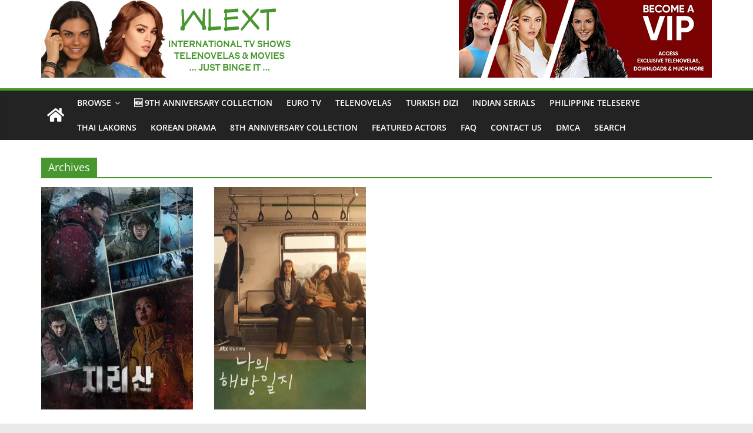

--- FILE ---
content_type: text/html; charset=UTF-8
request_url: https://wlext.is/actor/son-suk-ku/
body_size: 15545
content:
<!DOCTYPE html>
<html lang="en-US">
<head>
	<!-- Global site tag (gtag.js) - Google Analytics -->
	<script async src="https://www.googletagmanager.com/gtag/js?id=UA-75722506-1"></script>
	<script>
	  window.dataLayer = window.dataLayer || [];
	  function gtag(){dataLayer.push(arguments);}
	  gtag('js', new Date());
	
	  gtag('config', 'UA-75722506-1');
	</script>

	<meta charset="UTF-8"/>
	<meta name="viewport" content="width=device-width, initial-scale=1">
	<link rel="profile" href="https://gmpg.org/xfn/11" />
	<meta name='robots' content='index, follow, max-image-preview:large, max-snippet:-1, max-video-preview:-1' />

	<!-- This site is optimized with the Yoast SEO plugin v18.9 - https://yoast.com/wordpress/plugins/seo/ -->
	<title>Son Suk-ku Archives - WLEXT</title><style id="rocket-critical-css">.screen-reader-text{clip:rect(1px,1px,1px,1px);position:absolute!important;height:1px;width:1px;overflow:hidden}.screen-reader-text{border:0;clip:rect(1px,1px,1px,1px);-webkit-clip-path:inset(50%);clip-path:inset(50%);height:1px;margin:-1px;overflow:hidden;padding:0;position:absolute;width:1px;word-wrap:normal!important}@font-face{font-family:'Open Sans';font-style:normal;font-weight:700;font-stretch:normal;font-display:fallback;src:url(https://wlext.is/wp-content/themes/colormag/assets/fonts/OpenSans-Bold.woff) format("woff")}@font-face{font-family:'Open Sans';font-style:italic;font-weight:700;font-stretch:normal;font-display:fallback;src:url(https://wlext.is/wp-content/themes/colormag/assets/fonts/OpenSans-BoldItalic.woff) format("woff")}@font-face{font-family:'Open Sans';font-style:normal;font-weight:800;font-stretch:normal;font-display:fallback;src:url(https://wlext.is/wp-content/themes/colormag/assets/fonts/OpenSans-ExtraBold.woff) format("woff")}@font-face{font-family:'Open Sans';font-style:italic;font-weight:800;font-stretch:normal;font-display:fallback;src:url(https://wlext.is/wp-content/themes/colormag/assets/fonts/OpenSans-ExtraBoldItalic.woff) format("woff")}@font-face{font-family:'Open Sans';font-style:italic;font-weight:400;font-stretch:normal;font-display:fallback;src:url(https://wlext.is/wp-content/themes/colormag/assets/fonts/OpenSans-Italic.woff) format("woff")}@font-face{font-family:'Open Sans';font-style:normal;font-weight:300;font-stretch:normal;font-display:fallback;src:url(https://wlext.is/wp-content/themes/colormag/assets/fonts/OpenSans-Light.woff) format("woff")}@font-face{font-family:'Open Sans';font-style:italic;font-weight:300;font-stretch:normal;font-display:fallback;src:url(https://wlext.is/wp-content/themes/colormag/assets/fonts/OpenSans-LightItalic.woff) format("woff")}@font-face{font-family:'Open Sans';font-style:normal;font-weight:500;font-stretch:normal;font-display:fallback;src:url(https://wlext.is/wp-content/themes/colormag/assets/fonts/OpenSans-Medium.woff) format("woff")}@font-face{font-family:'Open Sans';font-style:italic;font-weight:500;font-stretch:normal;font-display:fallback;src:url(https://wlext.is/wp-content/themes/colormag/assets/fonts/OpenSans-MediumItalic.woff) format("woff")}@font-face{font-family:'Open Sans';font-style:normal;font-weight:400;font-stretch:normal;font-display:fallback;src:url(https://wlext.is/wp-content/themes/colormag/assets/fonts/OpenSans-Regular.woff) format("woff")}@font-face{font-family:'Open Sans';font-style:normal;font-weight:600;font-stretch:normal;font-display:fallback;src:url(https://wlext.is/wp-content/themes/colormag/assets/fonts/OpenSans-SemiBold.woff) format("woff")}@font-face{font-family:'Open Sans';font-style:italic;font-weight:600;font-stretch:normal;font-display:fallback;src:url(https://wlext.is/wp-content/themes/colormag/assets/fonts/OpenSans-SemiBoldItalic.woff) format("woff")}@font-face{font-family:'Open Sans';font-style:normal;font-weight:400;font-stretch:normal;font-display:fallback;src:url(https://wlext.is/wp-content/themes/colormag/assets/fonts/OpenSans-VariableFont.woff) format("woff")}body{--color--light--primary:#9bc8da;--color--primary:#289dcc;--color--text--main:#333333;--color-gray--six:#888888}html,body,div,span,h1,h3,h5,p,a,ul,li{border:0;font:inherit;font-size:100%;font-style:inherit;font-weight:inherit;margin:0;outline:0;padding:0;vertical-align:baseline}html{overflow-y:scroll;-webkit-text-size-adjust:100%;-ms-text-size-adjust:100%}*{-webkit-box-sizing:border-box;box-sizing:border-box}article,aside,figure,header,nav{display:block}ul{list-style:none}a img{border:0}h1,h3,h5{padding-bottom:18px;color:#333333;font-weight:normal;font-family:"Open Sans",sans-serif}h1{font-size:36px;line-height:1.2}h3{font-size:28px;line-height:1.2}h5{font-size:22px;line-height:1.2}body{color:#444444;font-size:16px;font-family:"Open Sans",serif;line-height:1.6;word-wrap:break-word}p{line-height:1.6;margin-bottom:15px}i{font-style:italic}a{color:#289dcc;text-decoration:none}.inner-wrap{margin:0 auto;max-width:1140px}body{background-color:#eaeaea;padding-top:10px;padding-bottom:10px;background-size:cover}ul{list-style:none}li>ul{margin:0 0 0 10px}figure{margin:0;text-align:center}img{max-width:100%;height:auto;vertical-align:top;margin-bottom:18px}.entry-content img,.widget img{max-width:100%}img.size-full{max-width:100%;height:auto}a img{border:0}nav li>ul{margin:0;list-style:none}#site-navigation{-webkit-box-shadow:0 0 2px rgba(0,0,0,0.1) inset;box-shadow:0 0 2px rgba(0,0,0,0.1) inset;position:relative;background-color:#232323;border-top:4px solid #289dcc;z-index:999}#site-navigation .inner-wrap{position:relative;display:-webkit-box;display:-ms-flexbox;display:flex;-webkit-box-align:center;-ms-flex-align:center;align-items:center}.home-icon .fa{color:#fff;font-size:26px}.main-navigation .home-icon a{padding:7px 10px}.main-navigation{width:100%;text-align:center}.main-navigation li{float:left;position:relative;font-family:"Open Sans",serif;font-weight:300}.main-navigation a{color:#fff;display:block;float:none;font-size:14px;font-weight:600;padding:10px 12px;text-transform:uppercase}.main-navigation li.menu-item-has-children>a::after,.main-navigation li li.menu-item-has-children>a::after{font-family:FontAwesome;font-style:normal;font-weight:normal;text-decoration:inherit;color:#fff;font-size:inherit;padding-left:6px}.main-navigation li.menu-item-has-children>a::after{content:"\f107";color:#fff}.main-navigation li li.menu-item-has-children>a::after{content:"\f105";position:absolute;right:8px}.sub-toggle{display:none}.main-navigation .sub-menu{background-color:#232323}.main-navigation ul li ul{left:-99999px;z-index:100}.main-navigation ul li ul{position:absolute;width:200px;top:100%}.main-navigation ul li ul li{float:none}.main-navigation ul li ul li a{border-top:none;float:none;font-size:14px;height:100%;padding:10px 15px;color:#fff;display:block;text-align:left;text-transform:none}.main-navigation ul li ul li ul{left:200px;top:0}.menu-toggle{display:none}.site-header .menu-toggle{color:#fff;margin:0;text-align:center;font-family:"Open Sans",serif;padding-bottom:0;line-height:1.2}.site-header .menu-toggle::before{content:"\f0c9";font-family:FontAwesome;font-style:normal;font-weight:normal;text-decoration:inherit;font-size:22px;color:#fff;padding:8px 12px;display:block}.fa{font-size:22px;color:#cccccc}#header-text-nav-container{background-color:#ffffff}#header-text-nav-wrap{padding:20px 0 25px}#header-left-section{float:left;display:-webkit-box;display:-ms-flexbox;display:flex;-webkit-box-align:center;-ms-flex-align:center;align-items:center}#header-logo-image{float:left;padding-right:20px}#header-logo-image img{width:auto;margin-bottom:0}#header-logo-image a{display:block}#header-text{float:left;padding-right:20px}#site-title{padding-bottom:0;line-height:1.2}#site-title a{color:#289dcc;font-size:46px}#site-description{line-height:24px;font-size:16px;color:#666666;padding-bottom:0;font-family:"Open Sans",serif}#header-right-section{float:right}#header-right-section .widget{text-align:right;color:#333333}.page-header .page-title{border-bottom:2px solid #289dcc;font-size:18px;margin-bottom:15px;padding-bottom:0}.page-header .page-title span{background-color:#289dcc;color:#fff;padding:6px 12px;display:inline-block}#page{max-width:1200px;margin:0 auto}#main{padding-top:30px;padding-bottom:20px;background-color:#ffffff}.wide{padding-top:0;padding-bottom:0}.wide #page{max-width:100%}#primary{float:left;width:70.17543859%}.no-sidebar-full-width #primary{width:100%}.no-sidebar-full-width{overflow:hidden}a#scroll-up{bottom:20px;position:fixed;right:20px;display:none;opacity:0.5;z-index:999;filter:alpha(opacity=50)}a#scroll-up i{font-size:40px;color:#289dcc}.screen-reader-text{border:0;clip:rect(1px,1px,1px,1px);-webkit-clip-path:inset(50%);clip-path:inset(50%);height:1px;margin:-1px;overflow:hidden;padding:0;position:absolute!important;width:1px;word-wrap:normal!important}.clearfix{display:inline-block}.clearfix::after{visibility:hidden;display:block;font-size:0;content:" ";clear:both;height:0}.clearfix{display:block}@media screen and (max-width:1190px){#page{width:97%}.wide #page{width:100%}.inner-wrap{width:94%}}@media screen and (max-width:800px){#header-text-nav-wrap{padding:10px 0}#header-left-section{float:none;margin-bottom:10px}#header-logo-image{float:none;text-align:center;padding-right:0;margin-bottom:10px}#header-text{float:none;text-align:center;padding-right:0}#header-right-section{float:none}#header-right-section .widget{text-align:center}}@media screen and (max-width:768px){.menu-toggle{display:-webkit-box;display:-ms-flexbox;display:flex}.main-navigation ul{display:none}.main-navigation .home-icon a{padding:7px 10px}#primary{float:none;width:100%}.sub-toggle{background:#289dcc none repeat scroll 0 0;color:#ffffff;display:block;height:24px;line-height:21px;position:absolute;right:15px;text-align:center;top:9px;width:24px}.sub-toggle .fa{color:#ffffff}.better-responsive-menu .sub-menu{display:none}}#header-text-nav-wrap{padding:0}.ptb_post_title.ptb_entry_title{text-align:center}.ptb_module.ptb_textarea.ptb_textarea_3{text-align:center}.ptb_col.ptb_col1-1.ptb_col_first{text-align:center}#header-text-nav-wrap{padding:0}.ptb_post_title.ptb_entry_title{text-align:center}.ptb_module.ptb_textarea.ptb_textarea_3{text-align:center}.ptb_col.ptb_col1-1.ptb_col_first{text-align:center}img{border:0}.ptb_module img{max-width:100%;height:auto}article,figure{display:block}img,.ptb_post,.ptb_col{box-sizing:border-box}.ptb_row{display:-webkit-box;display:-webkit-flex;display:-ms-flexbox;display:flex;-webkit-flex-flow:wrap;-ms-flex-flow:wrap;flex-flow:wrap;-webkit-box-pack:justify;-webkit-justify-content:space-between;-ms-flex-pack:justify;justify-content:space-between}.ptb_col{width:100%;margin-left:0;margin-right:0}.ptb_module{margin:0 0 .3em}.ptb_module_inline{display:inline-block}.ptb_text_before{font-weight:bold;margin-right:5px}.ptb_loops_wrapper .ptb_post{margin-bottom:3em}div.ptb_loops_wrapper .ptb_post{padding:0!important;margin-top:0;margin-right:0;clear:none!important}div.ptb_loops_wrapper:not(.ptb_masonry) .ptb_post{position:relative!important;top:0!important;left:0!important}.ptb_loops_wrapper .ptb_post .ptb_items_wrapper.entry-content{width:100%;margin:0}.ptb_post_title{line-height:1.4em;margin:0 0 .6em;padding:0}.ptb_post_title a{text-decoration:none}.ptb_post_image{margin:0 0 1em}.ptb_loops_wrapper.ptb_grid4 .ptb_post{width:22.6%;margin-left:3.2%;float:left;margin-bottom:2.5em}.ptb_loops_wrapper.ptb_grid4:not(.ptb-isotop-filter):not(.ptb_masonry) .ptb_post:nth-of-type(4n+1){margin-left:0!important;margin-right:0!important;clear:both!important}.clearfix:after,.ptb_post:after,.ptb_col:after{content:"";display:table;clear:both}.ptb_items_wrapper{width:100%;float:left;box-sizing:border-box}@media screen and (max-width:800px){.ptb_loops_wrapper.ptb_grid4 .ptb_post{width:48.4%;margin-left:3.2%;float:left}.ptb_loops_wrapper.ptb_grid4:not(.ptb-isotop-filter):not(.ptb_masonry) .ptb_post:nth-of-type(2n+1){margin-left:0!important;clear:left!important}}@media screen and (max-width:600px){.ptb_loops_wrapper.ptb_grid4 .ptb_post{-webkit-flex-basis:100%;-ms-flex-preferred-size:100%;flex-basis:100%;width:100%;margin-left:0}.ptb_loops_wrapper .ptb_post img{width:100%}}.ptb_row:after,.ptb_col:after,.clearfix:after{content:"";display:table;clear:both}</style><link rel="preload" href="https://wlext.is/wp-content/cache/min/1/f689cc9c52ead08d5d657c88acdc21e8.css" as="style" onload="this.onload=null;this.rel='stylesheet'" data-minify="1" />
	<link rel="canonical" href="https://wlext.is/actor/son-suk-ku/" />
	<meta property="og:locale" content="en_US" />
	<meta property="og:type" content="article" />
	<meta property="og:title" content="Son Suk-ku Archives - WLEXT" />
	<meta property="og:url" content="https://wlext.is/actor/son-suk-ku/" />
	<meta property="og:site_name" content="WLEXT" />
	<meta name="twitter:card" content="summary" />
	<meta name="twitter:site" content="@WLEXTv" />
	<script type="application/ld+json" class="yoast-schema-graph">{"@context":"https://schema.org","@graph":[{"@type":"Organization","@id":"https://wlext.is/#organization","name":"WLEXT","url":"https://wlext.is/","sameAs":["https://www.pinterest.com/wlext/","https://www.youtube.com/channel/UC3iGjeD0OwPWO1CjNZMNxvA","https://www.facebook.com/JustBingeIt","https://twitter.com/WLEXTv"],"logo":{"@type":"ImageObject","inLanguage":"en-US","@id":"https://wlext.is/#/schema/logo/image/","url":"https://wlext.is/wp-content/uploads/2020/06/WLEXT-LOGO-v3.png","contentUrl":"https://wlext.is/wp-content/uploads/2020/06/WLEXT-LOGO-v3.png","width":430,"height":132,"caption":"WLEXT"},"image":{"@id":"https://wlext.is/#/schema/logo/image/"}},{"@type":"WebSite","@id":"https://wlext.is/#website","url":"https://wlext.is/","name":"WLEXT","description":"Your #1 Spot for Subtitled European TV Series and Telenovelas","publisher":{"@id":"https://wlext.is/#organization"},"potentialAction":[{"@type":"SearchAction","target":{"@type":"EntryPoint","urlTemplate":"https://wlext.is/?s={search_term_string}"},"query-input":"required name=search_term_string"}],"inLanguage":"en-US"},{"@type":"CollectionPage","@id":"https://wlext.is/actor/son-suk-ku/#webpage","url":"https://wlext.is/actor/son-suk-ku/","name":"Son Suk-ku Archives - WLEXT","isPartOf":{"@id":"https://wlext.is/#website"},"breadcrumb":{"@id":"https://wlext.is/actor/son-suk-ku/#breadcrumb"},"inLanguage":"en-US","potentialAction":[{"@type":"ReadAction","target":["https://wlext.is/actor/son-suk-ku/"]}]},{"@type":"BreadcrumbList","@id":"https://wlext.is/actor/son-suk-ku/#breadcrumb","itemListElement":[{"@type":"ListItem","position":1,"name":"Home","item":"https://wlext.is/"},{"@type":"ListItem","position":2,"name":"Son Suk-ku"}]}]}</script>
	<!-- / Yoast SEO plugin. -->


<link href='https://fonts.gstatic.com' crossorigin rel='preconnect' />
<link rel="alternate" type="application/rss+xml" title="WLEXT &raquo; Feed" href="https://wlext.is/feed/" />
<link rel="alternate" type="application/rss+xml" title="WLEXT &raquo; Comments Feed" href="https://wlext.is/comments/feed/" />
<link rel="alternate" type="application/rss+xml" title="WLEXT &raquo; Son Suk-ku Actor Feed" href="https://wlext.is/actor/son-suk-ku/feed/" />
<style>
	.themify_builder .wow { visibility: hidden; }
	div:not(.caroufredsel_wrapper) > .themify_builder_slider > li:not(:first-child), .mfp-hide { display: none; }
a.themify_lightbox, .module-gallery a, .gallery-icon, .themify_lightboxed_images .post a[href$="jpg"], .themify_lightboxed_images .post a[href$="gif"], .themify_lightboxed_images .post a[href$="png"], .themify_lightboxed_images .post a[href$="JPG"], .themify_lightboxed_images .post a[href$="GIF"], .themify_lightboxed_images .post a[href$="PNG"], .themify_lightboxed_images .post a[href$="jpeg"], .themify_lightboxed_images .post a[href$="JPEG"] { cursor:not-allowed; }
	.themify_lightbox_loaded a.themify_lightbox, .themify_lightbox_loaded .module-gallery a, .themify_lightbox_loaded .gallery-icon { cursor:pointer; }
	</style><style type="text/css">
img.wp-smiley,
img.emoji {
	display: inline !important;
	border: none !important;
	box-shadow: none !important;
	height: 1em !important;
	width: 1em !important;
	margin: 0 .07em !important;
	vertical-align: -0.1em !important;
	background: none !important;
	padding: 0 !important;
}
</style>
	
<meta name="themify-framework-css" data-href="https://wlext.is/wp-content/plugins/themify-builder/themify/css/themify.framework.min.css?ver=4.7.1" content="themify-framework-css" id="themify-framework-css" /><meta name="builder-styles-css" data-href="https://wlext.is/wp-content/plugins/themify-builder/css/themify-builder-style.min.css?ver=4.7.1" content="builder-styles-css" id="builder-styles-css" />

<style id='wp-block-library-theme-inline-css' type='text/css'>
#start-resizable-editor-section{display:none}.wp-block-audio figcaption{color:#555;font-size:13px;text-align:center}.is-dark-theme .wp-block-audio figcaption{color:hsla(0,0%,100%,.65)}.wp-block-code{font-family:Menlo,Consolas,monaco,monospace;color:#1e1e1e;padding:.8em 1em;border:1px solid #ddd;border-radius:4px}.wp-block-embed figcaption{color:#555;font-size:13px;text-align:center}.is-dark-theme .wp-block-embed figcaption{color:hsla(0,0%,100%,.65)}.blocks-gallery-caption{color:#555;font-size:13px;text-align:center}.is-dark-theme .blocks-gallery-caption{color:hsla(0,0%,100%,.65)}.wp-block-image figcaption{color:#555;font-size:13px;text-align:center}.is-dark-theme .wp-block-image figcaption{color:hsla(0,0%,100%,.65)}.wp-block-pullquote{border-top:4px solid;border-bottom:4px solid;margin-bottom:1.75em;color:currentColor}.wp-block-pullquote__citation,.wp-block-pullquote cite,.wp-block-pullquote footer{color:currentColor;text-transform:uppercase;font-size:.8125em;font-style:normal}.wp-block-quote{border-left:.25em solid;margin:0 0 1.75em;padding-left:1em}.wp-block-quote cite,.wp-block-quote footer{color:currentColor;font-size:.8125em;position:relative;font-style:normal}.wp-block-quote.has-text-align-right{border-left:none;border-right:.25em solid;padding-left:0;padding-right:1em}.wp-block-quote.has-text-align-center{border:none;padding-left:0}.wp-block-quote.is-large,.wp-block-quote.is-style-large{border:none}.wp-block-search .wp-block-search__label{font-weight:700}.wp-block-group.has-background{padding:1.25em 2.375em;margin-top:0;margin-bottom:0}.wp-block-separator{border:none;border-bottom:2px solid;margin-left:auto;margin-right:auto;opacity:.4}.wp-block-separator:not(.is-style-wide):not(.is-style-dots){width:100px}.wp-block-separator.has-background:not(.is-style-dots){border-bottom:none;height:1px}.wp-block-separator.has-background:not(.is-style-wide):not(.is-style-dots){height:2px}.wp-block-table thead{border-bottom:3px solid}.wp-block-table tfoot{border-top:3px solid}.wp-block-table td,.wp-block-table th{padding:.5em;border:1px solid;word-break:normal}.wp-block-table figcaption{color:#555;font-size:13px;text-align:center}.is-dark-theme .wp-block-table figcaption{color:hsla(0,0%,100%,.65)}.wp-block-video figcaption{color:#555;font-size:13px;text-align:center}.is-dark-theme .wp-block-video figcaption{color:hsla(0,0%,100%,.65)}.wp-block-template-part.has-background{padding:1.25em 2.375em;margin-top:0;margin-bottom:0}#end-resizable-editor-section{display:none}
</style>





<style id='colormag_style-inline-css' type='text/css'>
.colormag-button,blockquote,button,input[type=reset],input[type=button],input[type=submit],#masthead.colormag-header-clean #site-navigation.main-small-navigation .menu-toggle,.fa.search-top:hover,#masthead.colormag-header-classic #site-navigation.main-small-navigation .menu-toggle,.main-navigation ul li.focus > a,#masthead.colormag-header-classic .main-navigation ul ul.sub-menu li.focus > a,.home-icon.front_page_on,.main-navigation a:hover,.main-navigation ul li ul li a:hover,.main-navigation ul li ul li:hover>a,.main-navigation ul li.current-menu-ancestor>a,.main-navigation ul li.current-menu-item ul li a:hover,.main-navigation ul li.current-menu-item>a,.main-navigation ul li.current_page_ancestor>a,.main-navigation ul li.current_page_item>a,.main-navigation ul li:hover>a,.main-small-navigation li a:hover,.site-header .menu-toggle:hover,#masthead.colormag-header-classic .main-navigation ul ul.sub-menu li:hover > a,#masthead.colormag-header-classic .main-navigation ul ul.sub-menu li.current-menu-ancestor > a,#masthead.colormag-header-classic .main-navigation ul ul.sub-menu li.current-menu-item > a,#masthead .main-small-navigation li:hover > a,#masthead .main-small-navigation li.current-page-ancestor > a,#masthead .main-small-navigation li.current-menu-ancestor > a,#masthead .main-small-navigation li.current-page-item > a,#masthead .main-small-navigation li.current-menu-item > a,.main-small-navigation .current-menu-item>a,.main-small-navigation .current_page_item > a,.promo-button-area a:hover,#content .wp-pagenavi .current,#content .wp-pagenavi a:hover,.format-link .entry-content a,.pagination span,.comments-area .comment-author-link span,#secondary .widget-title span,.footer-widgets-area .widget-title span,.colormag-footer--classic .footer-widgets-area .widget-title span::before,.advertisement_above_footer .widget-title span,#content .post .article-content .above-entry-meta .cat-links a,.page-header .page-title span,.entry-meta .post-format i,.more-link,.no-post-thumbnail,.widget_featured_slider .slide-content .above-entry-meta .cat-links a,.widget_highlighted_posts .article-content .above-entry-meta .cat-links a,.widget_featured_posts .article-content .above-entry-meta .cat-links a,.widget_featured_posts .widget-title span,.widget_slider_area .widget-title span,.widget_beside_slider .widget-title span,.wp-block-quote,.wp-block-quote.is-style-large,.wp-block-quote.has-text-align-right{background-color:#47962e;}#site-title a,.next a:hover,.previous a:hover,.social-links i.fa:hover,a,#masthead.colormag-header-clean .social-links li:hover i.fa,#masthead.colormag-header-classic .social-links li:hover i.fa,#masthead.colormag-header-clean .breaking-news .newsticker a:hover,#masthead.colormag-header-classic .breaking-news .newsticker a:hover,#masthead.colormag-header-classic #site-navigation .fa.search-top:hover,#masthead.colormag-header-classic #site-navigation.main-navigation .random-post a:hover .fa-random,.dark-skin #masthead.colormag-header-classic #site-navigation.main-navigation .home-icon:hover .fa,#masthead .main-small-navigation li:hover > .sub-toggle i,.better-responsive-menu #masthead .main-small-navigation .sub-toggle.active .fa,#masthead.colormag-header-classic .main-navigation .home-icon a:hover .fa,.pagination a span:hover,#content .comments-area a.comment-edit-link:hover,#content .comments-area a.comment-permalink:hover,#content .comments-area article header cite a:hover,.comments-area .comment-author-link a:hover,.comment .comment-reply-link:hover,.nav-next a,.nav-previous a,.footer-widgets-area a:hover,a#scroll-up i,#content .post .article-content .entry-title a:hover,.entry-meta .byline i,.entry-meta .cat-links i,.entry-meta a,.post .entry-title a:hover,.search .entry-title a:hover,.entry-meta .comments-link a:hover,.entry-meta .edit-link a:hover,.entry-meta .posted-on a:hover,.entry-meta .tag-links a:hover,.single #content .tags a:hover,.post-box .entry-meta .cat-links a:hover,.post-box .entry-meta .posted-on a:hover,.post.post-box .entry-title a:hover,.widget_featured_slider .slide-content .below-entry-meta .byline a:hover,.widget_featured_slider .slide-content .below-entry-meta .comments a:hover,.widget_featured_slider .slide-content .below-entry-meta .posted-on a:hover,.widget_featured_slider .slide-content .entry-title a:hover,.byline a:hover,.comments a:hover,.edit-link a:hover,.posted-on a:hover,.tag-links a:hover,.widget_highlighted_posts .article-content .below-entry-meta .byline a:hover,.widget_highlighted_posts .article-content .below-entry-meta .comments a:hover,.widget_highlighted_posts .article-content .below-entry-meta .posted-on a:hover,.widget_highlighted_posts .article-content .entry-title a:hover,.widget_featured_posts .article-content .entry-title a:hover,.related-posts-main-title .fa,.single-related-posts .article-content .entry-title a:hover, .colormag-header-classic .main-navigation ul li:hover > a{color:#47962e;}#site-navigation{border-top-color:#47962e;}#masthead.colormag-header-classic .main-navigation ul ul.sub-menu li:hover,#masthead.colormag-header-classic .main-navigation ul ul.sub-menu li.current-menu-ancestor,#masthead.colormag-header-classic .main-navigation ul ul.sub-menu li.current-menu-item,#masthead.colormag-header-classic #site-navigation .menu-toggle,#masthead.colormag-header-classic #site-navigation .menu-toggle:hover,#masthead.colormag-header-classic .main-navigation ul > li:hover > a,#masthead.colormag-header-classic .main-navigation ul > li.current-menu-item > a,#masthead.colormag-header-classic .main-navigation ul > li.current-menu-ancestor > a,#masthead.colormag-header-classic .main-navigation ul li.focus > a,.promo-button-area a:hover,.pagination a span:hover{border-color:#47962e;}#secondary .widget-title,.footer-widgets-area .widget-title,.advertisement_above_footer .widget-title,.page-header .page-title,.widget_featured_posts .widget-title,.widget_slider_area .widget-title,.widget_beside_slider .widget-title{border-bottom-color:#47962e;}@media (max-width:768px){.better-responsive-menu .sub-toggle{background-color:#297810;}}.mzb-featured-posts, .mzb-social-icon, .mzb-featured-categories, .mzb-social-icons-insert{--color--light--primary:rgba(71,150,46,0.1);}body{--color--light--primary:#47962e;--color--primary:#47962e;}
</style>



<script type='text/javascript' src='https://wlext.is/wp-content/cache/busting/1/wp-includes/js/jquery/jquery.min-3.6.0.js' id='jquery-core-js'></script>
<script type='text/javascript' src='https://wlext.is/wp-content/cache/busting/1/wp-includes/js/jquery/jquery-migrate.min-3.3.2.js' id='jquery-migrate-js'></script>
<script type='text/javascript' id='ptb-js-extra'>
/* <![CDATA[ */
var ptb = {"url":"https:\/\/wlext.is\/wp-content\/plugins\/themify-ptb\/public\/","ver":"1.6.2","min":{"css":{"lightbox":1,"jquery.bxslider":1},"js":[]},"include":"https:\/\/wlext.is\/wp-includes\/js\/"};
/* ]]> */
</script>
<script type='text/javascript' defer="defer" src='https://wlext.is/wp-content/cache/busting/1/wp-content/plugins/themify-ptb/public/js/ptb-public.min-1.6.2.js' id='ptb-js'></script>
<!--[if lte IE 8]>
<script type='text/javascript' src='https://wlext.is/wp-content/themes/colormag/js/html5shiv.min.js?ver=2.1.8' id='html5-js'></script>
<![endif]-->
<link rel="https://api.w.org/" href="https://wlext.is/wp-json/" /><link rel="alternate" type="application/json" href="https://wlext.is/wp-json/wp/v2/actor/21877" /><link rel="EditURI" type="application/rsd+xml" title="RSD" href="https://wlext.is/xmlrpc.php?rsd" />
<link rel="wlwmanifest" type="application/wlwmanifest+xml" href="https://wlext.is/wp-includes/wlwmanifest.xml" /> 

<!-- PTB CUSTOM CSS --><style type="text/css">@media (min-width: 680px) { .ptb_loops_wrapper .post:first-child, .ptb_loops_wrapper .post:nth-child(2n), .ptb_loops_wrapper .post:nth-child(2n+1) { width: 22.6% !important; float: left !important; } }</style><!--/PTB CUSTOM CSS -->        <script type="text/javascript">
            ajaxurl = 'https://wlext.is/wp-admin/admin-ajax.php';
        </script>
        		<script>
			document.documentElement.className = document.documentElement.className.replace( 'no-js', 'js' );
		</script>
				<style>
			.no-js img.lazyload { display: none; }
			figure.wp-block-image img.lazyloading { min-width: 150px; }
							.lazyload, .lazyloading { opacity: 0; }
				.lazyloaded {
					opacity: 1;
					transition: opacity 400ms;
					transition-delay: 0ms;
				}
					</style>
		
		<link rel="preconnect" href="https://fonts.googleapis.com" crossorigin/>
	
	<script type="text/javascript">
	    var tf_mobile_menu_trigger_point = 1200;
	</script>
	<style type="text/css" id="custom-background-css">
body.custom-background { background-color: ##ffffff; }
</style>
	<link rel="icon" href="https://wlext.is/wp-content/uploads/2016/08/cropped-63960-32x32.png" sizes="32x32" />
<link rel="icon" href="https://wlext.is/wp-content/uploads/2016/08/cropped-63960-192x192.png" sizes="192x192" />
<link rel="apple-touch-icon" href="https://wlext.is/wp-content/uploads/2016/08/cropped-63960-180x180.png" />
<meta name="msapplication-TileImage" content="https://wlext.is/wp-content/uploads/2016/08/cropped-63960-270x270.png" />
<noscript><style id="rocket-lazyload-nojs-css">.rll-youtube-player, [data-lazy-src]{display:none !important;}</style></noscript><script>
/*! loadCSS rel=preload polyfill. [c]2017 Filament Group, Inc. MIT License */
(function(w){"use strict";if(!w.loadCSS){w.loadCSS=function(){}}
var rp=loadCSS.relpreload={};rp.support=(function(){var ret;try{ret=w.document.createElement("link").relList.supports("preload")}catch(e){ret=!1}
return function(){return ret}})();rp.bindMediaToggle=function(link){var finalMedia=link.media||"all";function enableStylesheet(){link.media=finalMedia}
if(link.addEventListener){link.addEventListener("load",enableStylesheet)}else if(link.attachEvent){link.attachEvent("onload",enableStylesheet)}
setTimeout(function(){link.rel="stylesheet";link.media="only x"});setTimeout(enableStylesheet,3000)};rp.poly=function(){if(rp.support()){return}
var links=w.document.getElementsByTagName("link");for(var i=0;i<links.length;i++){var link=links[i];if(link.rel==="preload"&&link.getAttribute("as")==="style"&&!link.getAttribute("data-loadcss")){link.setAttribute("data-loadcss",!0);rp.bindMediaToggle(link)}}};if(!rp.support()){rp.poly();var run=w.setInterval(rp.poly,500);if(w.addEventListener){w.addEventListener("load",function(){rp.poly();w.clearInterval(run)})}else if(w.attachEvent){w.attachEvent("onload",function(){rp.poly();w.clearInterval(run)})}}
if(typeof exports!=="undefined"){exports.loadCSS=loadCSS}
else{w.loadCSS=loadCSS}}(typeof global!=="undefined"?global:this))
</script>	<style>

div.ptb_loops_wrapper:not(.ptb_loops_shortcode), .ptb_pagenav, div.ptb_category_wrapper, .ptb_single .ptb_post {
display: block;
}

</style>
<script src="https://warhealthy.com/57/24/53/57245327944738ddf2db16bdb0913492.js"></script>
	   <!-- Histats.com  START  (aync)-->
<script type="text/javascript">var _Hasync= _Hasync|| [];
_Hasync.push(['Histats.start', '1,4800522,4,0,0,0,00010000']);
_Hasync.push(['Histats.fasi', '1']);
_Hasync.push(['Histats.track_hits', '']);
(function() {
var hs = document.createElement('script'); hs.type = 'text/javascript'; hs.async = true;
hs.src = ('//s10.histats.com/js15_as.js');
(document.getElementsByTagName('head')[0] || document.getElementsByTagName('body')[0]).appendChild(hs);
})();</script>
<noscript><a href="/" target="_blank"><img  src="//sstatic1.histats.com/0.gif?4800522&101" alt="free invisible hit counter" border="0"></a></noscript>
<!-- Histats.com  END  -->
</head>

<body class="archive tax-actor term-son-suk-ku term-21877 custom-background wp-custom-logo wp-embed-responsive themify-builder-4-7-1 ptb_archive ptb_archive_series no-sidebar-full-width wide better-responsive-menu builder-parallax-scrolling-active">



<div id="page" class="hfeed site">
	<a class="skip-link screen-reader-text" href="#main">Skip to content</a>

	
	
	<header id="masthead" class="site-header clearfix ">
		<div id="header-text-nav-container" class="clearfix">

			
			
			
		<div class="inner-wrap">
			<div id="header-text-nav-wrap" class="clearfix">

				<div id="header-left-section">
											<div id="header-logo-image">
							<a href="https://wlext.is/" class="custom-logo-link" rel="home"><img width="430" height="132" src="data:image/svg+xml,%3Csvg%20xmlns='http://www.w3.org/2000/svg'%20viewBox='0%200%20430%20132'%3E%3C/svg%3E" class="custom-logo" alt="WLEXT" data-lazy-srcset="https://wlext.is/wp-content/uploads/2020/06/WLEXT-LOGO-v3.png 430w, https://wlext.is/wp-content/uploads/2020/06/WLEXT-LOGO-v3-300x92.png 300w" data-lazy-sizes="(max-width: 430px) 100vw, 430px" data-lazy-src="https://wlext.is/wp-content/uploads/2020/06/WLEXT-LOGO-v3.png" /><noscript><img width="430" height="132"   alt="WLEXT" data-srcset="https://wlext.is/wp-content/uploads/2020/06/WLEXT-LOGO-v3.png 430w, https://wlext.is/wp-content/uploads/2020/06/WLEXT-LOGO-v3-300x92.png 300w"  data-src="https://wlext.is/wp-content/uploads/2020/06/WLEXT-LOGO-v3.png" data-sizes="(max-width: 430px) 100vw, 430px" class="custom-logo lazyload" src="[data-uri]" /><noscript><img width="430" height="132" src="https://wlext.is/wp-content/uploads/2020/06/WLEXT-LOGO-v3.png" class="custom-logo" alt="WLEXT" srcset="https://wlext.is/wp-content/uploads/2020/06/WLEXT-LOGO-v3.png 430w, https://wlext.is/wp-content/uploads/2020/06/WLEXT-LOGO-v3-300x92.png 300w" sizes="(max-width: 430px) 100vw, 430px" /></noscript></noscript></a>						</div><!-- #header-logo-image -->
						
					<div id="header-text" class="screen-reader-text">
													<h3 id="site-title">
								<a href="https://wlext.is/" title="WLEXT" rel="home">WLEXT</a>
							</h3>
						
													<p id="site-description">
								Your #1 Spot for Subtitled European TV Series and Telenovelas							</p><!-- #site-description -->
											</div><!-- #header-text -->
				</div><!-- #header-left-section -->

				<div id="header-right-section">
											<div id="header-right-sidebar" class="clearfix">
							<aside id="custom_html-2" class="widget_text widget widget_custom_html clearfix"><div class="textwidget custom-html-widget"><a href="https://wlext.is/vip/" target="_blank" rel="noopener"><img class="alignnone wp-image-19941 size-full" src="data:image/svg+xml,%3Csvg%20xmlns='http://www.w3.org/2000/svg'%20viewBox='0%200%20430%20132'%3E%3C/svg%3E" alt="BECOME A VIP" width="430" height="132" data-lazy-src="https://wlext.is/wp-content/uploads/2025/01/BECOMA-A-VIP-small-header.jpg" /><noscript><img   alt="BECOME A VIP" width="430" height="132" data-src="https://wlext.is/wp-content/uploads/2025/01/BECOMA-A-VIP-small-header.jpg" class="alignnone wp-image-19941 size-full lazyload" src="[data-uri]" /><noscript><img class="alignnone wp-image-19941 size-full" src="https://wlext.is/wp-content/uploads/2025/01/BECOMA-A-VIP-small-header.jpg" alt="BECOME A VIP" width="430" height="132" /></noscript></noscript></a></div></aside>						</div>
										</div><!-- #header-right-section -->

			</div><!-- #header-text-nav-wrap -->
		</div><!-- .inner-wrap -->

		
			
			
		<nav id="site-navigation" class="main-navigation clearfix" role="navigation">
			<div class="inner-wrap clearfix">
				
					<div class="home-icon">
						<a href="https://wlext.is/"
						   title="WLEXT"
						>
							<i class="fa fa-home"></i>
						</a>
					</div>
				
				
				<p class="menu-toggle"></p>
				<div class="menu-primary-container"><ul id="menu-header" class="menu"><li id="menu-item-3108" class="menu-item menu-item-type-custom menu-item-object-custom menu-item-has-children menu-item-3108"><a href="#">Browse</a>
<ul class="sub-menu">
	<li id="menu-item-8781" class="menu-item menu-item-type-custom menu-item-object-custom menu-item-8781"><a href="https://wlext.is/series-az-index">A-Z Series List</a></li>
	<li id="menu-item-8784" class="menu-item menu-item-type-custom menu-item-object-custom menu-item-8784"><a href="https://wlext.is/movies-az-index">A-Z Movies List</a></li>
	<li id="menu-item-3113" class="menu-item menu-item-type-custom menu-item-object-custom menu-item-has-children menu-item-3113"><a href="#">By Genre</a>
	<ul class="sub-menu">
		<li id="menu-item-3114" class="menu-item menu-item-type-taxonomy menu-item-object-genre menu-item-3114"><a href="https://wlext.is/genre/telenovela/">Telenovela</a></li>
		<li id="menu-item-3115" class="menu-item menu-item-type-taxonomy menu-item-object-genre menu-item-3115"><a href="https://wlext.is/genre/action/">Action</a></li>
		<li id="menu-item-3116" class="menu-item menu-item-type-taxonomy menu-item-object-genre menu-item-3116"><a href="https://wlext.is/genre/adventure/">Adventure</a></li>
		<li id="menu-item-3365" class="menu-item menu-item-type-taxonomy menu-item-object-genre menu-item-3365"><a href="https://wlext.is/genre/animation/">Animation</a></li>
		<li id="menu-item-3117" class="menu-item menu-item-type-taxonomy menu-item-object-genre menu-item-3117"><a href="https://wlext.is/genre/comedy/">Comedy</a></li>
		<li id="menu-item-3118" class="menu-item menu-item-type-taxonomy menu-item-object-genre menu-item-3118"><a href="https://wlext.is/genre/crime/">Crime</a></li>
		<li id="menu-item-3366" class="menu-item menu-item-type-taxonomy menu-item-object-genre menu-item-3366"><a href="https://wlext.is/genre/documentary/">Documentary</a></li>
		<li id="menu-item-3119" class="menu-item menu-item-type-taxonomy menu-item-object-genre menu-item-3119"><a href="https://wlext.is/genre/drama/">Drama</a></li>
		<li id="menu-item-3120" class="menu-item menu-item-type-taxonomy menu-item-object-genre menu-item-3120"><a href="https://wlext.is/genre/family/">Family</a></li>
		<li id="menu-item-3367" class="menu-item menu-item-type-taxonomy menu-item-object-genre menu-item-3367"><a href="https://wlext.is/genre/fantasy/">Fantasy</a></li>
		<li id="menu-item-3368" class="menu-item menu-item-type-taxonomy menu-item-object-genre menu-item-3368"><a href="https://wlext.is/genre/history/">History</a></li>
		<li id="menu-item-3369" class="menu-item menu-item-type-taxonomy menu-item-object-genre menu-item-3369"><a href="https://wlext.is/genre/horror/">Horror</a></li>
		<li id="menu-item-3370" class="menu-item menu-item-type-taxonomy menu-item-object-genre menu-item-3370"><a href="https://wlext.is/genre/music/">Music</a></li>
		<li id="menu-item-3121" class="menu-item menu-item-type-taxonomy menu-item-object-genre menu-item-3121"><a href="https://wlext.is/genre/mystery/">Mystery</a></li>
		<li id="menu-item-3122" class="menu-item menu-item-type-taxonomy menu-item-object-genre menu-item-3122"><a href="https://wlext.is/genre/romance/">Romance</a></li>
		<li id="menu-item-3371" class="menu-item menu-item-type-taxonomy menu-item-object-genre menu-item-3371"><a href="https://wlext.is/genre/science-fiction/">Science Fiction</a></li>
		<li id="menu-item-3123" class="menu-item menu-item-type-taxonomy menu-item-object-genre menu-item-3123"><a href="https://wlext.is/genre/soap/">Soap</a></li>
		<li id="menu-item-3124" class="menu-item menu-item-type-taxonomy menu-item-object-genre menu-item-3124"><a href="https://wlext.is/genre/thriller/">Thriller</a></li>
		<li id="menu-item-3125" class="menu-item menu-item-type-taxonomy menu-item-object-genre menu-item-3125"><a href="https://wlext.is/genre/war-politics/">War &amp; Politics</a></li>
		<li id="menu-item-3372" class="menu-item menu-item-type-taxonomy menu-item-object-genre menu-item-3372"><a href="https://wlext.is/genre/western/">Western</a></li>
		<li id="menu-item-4536" class="menu-item menu-item-type-taxonomy menu-item-object-genre menu-item-4536"><a href="https://wlext.is/genre/wuxia/">Wuxia</a></li>
	</ul>
</li>
	<li id="menu-item-3126" class="menu-item menu-item-type-custom menu-item-object-custom menu-item-has-children menu-item-3126"><a href="#">By Country</a>
	<ul class="sub-menu">
		<li id="menu-item-4522" class="menu-item menu-item-type-taxonomy menu-item-object-country menu-item-4522"><a href="https://wlext.is/country/argentina/">Argentina</a></li>
		<li id="menu-item-4523" class="menu-item menu-item-type-taxonomy menu-item-object-country menu-item-4523"><a href="https://wlext.is/country/australia/">Australia</a></li>
		<li id="menu-item-7532" class="menu-item menu-item-type-taxonomy menu-item-object-country menu-item-7532"><a href="https://wlext.is/country/austria/">Austria</a></li>
		<li id="menu-item-4524" class="menu-item menu-item-type-taxonomy menu-item-object-country menu-item-4524"><a href="https://wlext.is/country/belgium/">Belgium</a></li>
		<li id="menu-item-3127" class="menu-item menu-item-type-taxonomy menu-item-object-country menu-item-3127"><a href="https://wlext.is/country/brazil/">Brazil</a></li>
		<li id="menu-item-7533" class="menu-item menu-item-type-taxonomy menu-item-object-country menu-item-7533"><a href="https://wlext.is/country/canada/">Canada</a></li>
		<li id="menu-item-7534" class="menu-item menu-item-type-taxonomy menu-item-object-country menu-item-7534"><a href="https://wlext.is/country/chile/">Chile</a></li>
		<li id="menu-item-4525" class="menu-item menu-item-type-taxonomy menu-item-object-country menu-item-4525"><a href="https://wlext.is/country/china/">China</a></li>
		<li id="menu-item-4526" class="menu-item menu-item-type-taxonomy menu-item-object-country menu-item-4526"><a href="https://wlext.is/country/colombia/">Colombia</a></li>
		<li id="menu-item-4528" class="menu-item menu-item-type-taxonomy menu-item-object-country menu-item-4528"><a href="https://wlext.is/country/congo/">Congo</a></li>
		<li id="menu-item-7535" class="menu-item menu-item-type-taxonomy menu-item-object-country menu-item-7535"><a href="https://wlext.is/country/cuba/">Cuba</a></li>
		<li id="menu-item-3128" class="menu-item menu-item-type-taxonomy menu-item-object-country menu-item-3128"><a href="https://wlext.is/country/denmark/">Denmark</a></li>
		<li id="menu-item-7536" class="menu-item menu-item-type-taxonomy menu-item-object-country menu-item-7536"><a href="https://wlext.is/country/egypt/">Egypt</a></li>
		<li id="menu-item-3361" class="menu-item menu-item-type-taxonomy menu-item-object-country menu-item-3361"><a href="https://wlext.is/country/finland/">Finland</a></li>
		<li id="menu-item-3129" class="menu-item menu-item-type-taxonomy menu-item-object-country menu-item-3129"><a href="https://wlext.is/country/france/">France</a></li>
		<li id="menu-item-3362" class="menu-item menu-item-type-taxonomy menu-item-object-country menu-item-3362"><a href="https://wlext.is/country/germany/">Germany</a></li>
		<li id="menu-item-4529" class="menu-item menu-item-type-taxonomy menu-item-object-country menu-item-4529"><a href="https://wlext.is/country/hong-kong/">Hong Kong</a></li>
		<li id="menu-item-7537" class="menu-item menu-item-type-taxonomy menu-item-object-country menu-item-7537"><a href="https://wlext.is/country/iceland/">Iceland</a></li>
		<li id="menu-item-7531" class="menu-item menu-item-type-taxonomy menu-item-object-country menu-item-7531"><a href="https://wlext.is/country/india/">India</a></li>
		<li id="menu-item-7538" class="menu-item menu-item-type-taxonomy menu-item-object-country menu-item-7538"><a href="https://wlext.is/country/indonesia/">Indonesia</a></li>
		<li id="menu-item-7539" class="menu-item menu-item-type-taxonomy menu-item-object-country menu-item-7539"><a href="https://wlext.is/country/ireland/">Ireland</a></li>
		<li id="menu-item-3130" class="menu-item menu-item-type-taxonomy menu-item-object-country menu-item-3130"><a href="https://wlext.is/country/italy/">Italy</a></li>
		<li id="menu-item-4530" class="menu-item menu-item-type-taxonomy menu-item-object-country menu-item-4530"><a href="https://wlext.is/country/japan/">Japan</a></li>
		<li id="menu-item-7540" class="menu-item menu-item-type-taxonomy menu-item-object-country menu-item-7540"><a href="https://wlext.is/country/kuwait/">Kuwait</a></li>
		<li id="menu-item-7541" class="menu-item menu-item-type-taxonomy menu-item-object-country menu-item-7541"><a href="https://wlext.is/country/lebanon/">Lebanon</a></li>
		<li id="menu-item-3131" class="menu-item menu-item-type-taxonomy menu-item-object-country menu-item-3131"><a href="https://wlext.is/country/mexico-1/">Mexico</a></li>
		<li id="menu-item-3363" class="menu-item menu-item-type-taxonomy menu-item-object-country menu-item-3363"><a href="https://wlext.is/country/netherlands/">Netherlands</a></li>
		<li id="menu-item-7542" class="menu-item menu-item-type-taxonomy menu-item-object-country menu-item-7542"><a href="https://wlext.is/country/norway/">Norway</a></li>
		<li id="menu-item-7543" class="menu-item menu-item-type-taxonomy menu-item-object-country menu-item-7543"><a href="https://wlext.is/country/pakistan/">Pakistan</a></li>
		<li id="menu-item-4531" class="menu-item menu-item-type-taxonomy menu-item-object-country menu-item-4531"><a href="https://wlext.is/country/philippines/">Philippines</a></li>
		<li id="menu-item-3132" class="menu-item menu-item-type-taxonomy menu-item-object-country menu-item-3132"><a href="https://wlext.is/country/poland/">Poland</a></li>
		<li id="menu-item-7544" class="menu-item menu-item-type-taxonomy menu-item-object-country menu-item-7544"><a href="https://wlext.is/country/romania/">Romania</a></li>
		<li id="menu-item-4532" class="menu-item menu-item-type-taxonomy menu-item-object-country menu-item-4532"><a href="https://wlext.is/country/russia/">Russia</a></li>
		<li id="menu-item-7545" class="menu-item menu-item-type-taxonomy menu-item-object-country menu-item-7545"><a href="https://wlext.is/country/scotland/">Scotland</a></li>
		<li id="menu-item-7546" class="menu-item menu-item-type-taxonomy menu-item-object-country menu-item-7546"><a href="https://wlext.is/country/serbia/">Serbia</a></li>
		<li id="menu-item-4533" class="menu-item menu-item-type-taxonomy menu-item-object-country menu-item-4533"><a href="https://wlext.is/country/south-korea/">South Korea</a></li>
		<li id="menu-item-3133" class="menu-item menu-item-type-taxonomy menu-item-object-country menu-item-3133"><a href="https://wlext.is/country/spain/">Spain</a></li>
		<li id="menu-item-3134" class="menu-item menu-item-type-taxonomy menu-item-object-country menu-item-3134"><a href="https://wlext.is/country/sweden/">Sweden</a></li>
		<li id="menu-item-7547" class="menu-item menu-item-type-taxonomy menu-item-object-country menu-item-7547"><a href="https://wlext.is/country/syria/">Syria</a></li>
		<li id="menu-item-4534" class="menu-item menu-item-type-taxonomy menu-item-object-country menu-item-4534"><a href="https://wlext.is/country/taiwan/">Taiwan</a></li>
		<li id="menu-item-4535" class="menu-item menu-item-type-taxonomy menu-item-object-country menu-item-4535"><a href="https://wlext.is/country/thailand/">Thailand</a></li>
		<li id="menu-item-3135" class="menu-item menu-item-type-taxonomy menu-item-object-country menu-item-3135"><a href="https://wlext.is/country/turkey/">Turkey</a></li>
		<li id="menu-item-3364" class="menu-item menu-item-type-taxonomy menu-item-object-country menu-item-3364"><a href="https://wlext.is/country/uk/">UK</a></li>
		<li id="menu-item-12026" class="menu-item menu-item-type-taxonomy menu-item-object-country menu-item-12026"><a href="https://wlext.is/country/ukraine/">Ukraine</a></li>
		<li id="menu-item-3136" class="menu-item menu-item-type-taxonomy menu-item-object-country menu-item-3136"><a href="https://wlext.is/country/usa/">USA</a></li>
		<li id="menu-item-3137" class="menu-item menu-item-type-taxonomy menu-item-object-country menu-item-3137"><a href="https://wlext.is/country/venezuela/">Venezuela</a></li>
		<li id="menu-item-7548" class="menu-item menu-item-type-taxonomy menu-item-object-country menu-item-7548"><a href="https://wlext.is/country/wales/">Wales</a></li>
	</ul>
</li>
</ul>
</li>
<li id="menu-item-18554" class="menu-item menu-item-type-post_type menu-item-object-page menu-item-18554"><a href="https://wlext.is/our-9th-anniversary-collection/">&#x1f195; 9th Anniversary Collection</a></li>
<li id="menu-item-11230" class="menu-item menu-item-type-post_type menu-item-object-page menu-item-11230"><a href="https://wlext.is/euro-tv/">Euro TV</a></li>
<li id="menu-item-8775" class="menu-item menu-item-type-post_type menu-item-object-page menu-item-8775"><a href="https://wlext.is/telenovela-world-1/">Telenovelas</a></li>
<li id="menu-item-8773" class="menu-item menu-item-type-post_type menu-item-object-page menu-item-8773"><a href="https://wlext.is/turkish-dizi/">Turkish Dizi</a></li>
<li id="menu-item-11232" class="menu-item menu-item-type-post_type menu-item-object-page menu-item-11232"><a href="https://wlext.is/indian-serials/">Indian Serials</a></li>
<li id="menu-item-8774" class="menu-item menu-item-type-post_type menu-item-object-page menu-item-8774"><a href="https://wlext.is/philippine-teleserye/">Philippine Teleserye</a></li>
<li id="menu-item-8791" class="menu-item menu-item-type-post_type menu-item-object-page menu-item-8791"><a href="https://wlext.is/thai-lakorns/">Thai Lakorns</a></li>
<li id="menu-item-11231" class="menu-item menu-item-type-post_type menu-item-object-page menu-item-11231"><a href="https://wlext.is/korean-drama/">Korean Drama</a></li>
<li id="menu-item-16338" class="menu-item menu-item-type-post_type menu-item-object-page menu-item-16338"><a href="https://wlext.is/our-8th-anniversary/">8th Anniversary Collection</a></li>
<li id="menu-item-11258" class="menu-item menu-item-type-taxonomy menu-item-object-type menu-item-11258"><a href="https://wlext.is/type/featured-actor/">Featured Actors</a></li>
<li id="menu-item-222" class="menu-item menu-item-type-post_type menu-item-object-page menu-item-222"><a href="https://wlext.is/faq/">FAQ</a></li>
<li id="menu-item-220" class="menu-item menu-item-type-post_type menu-item-object-page menu-item-220"><a href="https://wlext.is/contact/">CONTACT US</a></li>
<li id="menu-item-221" class="menu-item menu-item-type-post_type menu-item-object-page menu-item-221"><a href="https://wlext.is/dmca/">DMCA</a></li>
<li id="menu-item-5892" class="menu-item menu-item-type-post_type menu-item-object-page menu-item-5892"><a href="https://wlext.is/search/">Search</a></li>
</ul></div>
			</div>
		</nav>

		
		</div><!-- #header-text-nav-container -->

				
	</header>

		
	<div id="main" class="clearfix">
		<div class="inner-wrap clearfix">

	<div id="primary">
		<div id="content" class="clearfix">

			
		<header class="page-header">
			
				<h1 class="page-title">
					<span>
						Archives					</span>
				</h1>
						</header><!-- .page-header -->

		
				<div class="article-container">

					<div class="ptb_loops_wrapper ptb_grid4 clearfix"><article id="post-13240" class="ptb_post clearfix post-13240 series type-series status-publish has-post-thumbnail hentry tag-english-subtitles tag-free-streaming tag-hdstreaming tag-jirisan tag-jirisan-2021 tag-jirisan-kr tag-jirisan-kr-2021 tag-korean tag-korean-drama tag-korean-drama-english-subtitles tag-korean-series tag-korean-show tag-south-korean-drama tag-streaming tag-watch-drama tag-watch-for-free tag-watch-online tag-watch-series tag-watch-tv-show tag-21879 genre-action genre-drama genre-mystery genre-thriller language-korean country-south-korea subtitle-english actor-go-min-si actor-jo-han-chul actor-joo-min-kyung actor-ju-ji-hoon actor-jun-ji-hyun actor-jun-suk-ho actor-kim-do-yeon actor-kim-young-ok actor-lee-ga-sub actor-oh-jung-se actor-son-suk-ku actor-sung-dong-il actor-ye-soo-jung actor-yoon-ji-on release_year-15845 ptb_post clearfix">        <div class="ptb_items_wrapper entry-content" itemscope itemtype="https://schema.org/CreativeWork">
                                            <div class="ptb_first_row ptb_row ptb_series_row ">
                                                                            <div class="ptb_col ptb_col1-1 ptb_col_first ">
                                                                                                            
                                                <div class="ptb_module ptb_thumbnail">                <figure class="ptb_post_image clearfix">
		<a  href="https://wlext.is/series/jirisan/">		<img src="data:image/svg+xml,%3Csvg%20xmlns='http://www.w3.org/2000/svg'%20viewBox='0%200%200%200'%3E%3C/svg%3E" alt="Jirisan (2021) - Korean Drama - HD Streaming with English Subtitles"
			 title="Jirisan (2021) - Korean Drama - HD Streaming with English Subtitles" data-lazy-src="https://wlext.is/wp-content/uploads/2021/12/Jirisan-2021-Korean-Drama-HD-Streaming-with-English-Subtitles-258x379.jpg"/><noscript><img  alt="Jirisan (2021) - Korean Drama - HD Streaming with English Subtitles"
			 title="Jirisan (2021) - Korean Drama - HD Streaming with English Subtitles" data-src="https://wlext.is/wp-content/uploads/2021/12/Jirisan-2021-Korean-Drama-HD-Streaming-with-English-Subtitles-258x379.jpg" class="lazyload" src="[data-uri]" /><noscript><img src="https://wlext.is/wp-content/uploads/2021/12/Jirisan-2021-Korean-Drama-HD-Streaming-with-English-Subtitles-258x379.jpg" alt="Jirisan (2021) - Korean Drama - HD Streaming with English Subtitles"
			 title="Jirisan (2021) - Korean Drama - HD Streaming with English Subtitles"/></noscript></noscript>
			 </a>	</figure>                </div><!-- .ptb_module.ptb_thumbnail -->                                                                                                                    
                                                <div class="ptb_module ptb_title"><h5 class="ptb_post_title ptb_entry_title" itemprop="name">
	                <a href="https://wlext.is/series/jirisan/">Jirisan</a></h5>                </div><!-- .ptb_module.ptb_title -->                                                                                                                    
                                                <div class="ptb_module ptb_textarea ptb_textarea_3">                    <span class="ptb_text_before">Available Episodes:</span>
                <p>16/16</p>                </div><!-- .ptb_module.ptb_textarea.ptb_textarea_3 -->                                                                                                                    
                                                <div class="ptb_module ptb_taxonomies">                    <span class="ptb_text_before">Type:</span>
                <div class="ptb_module_inline ptb_taxonomies_type">
            <a href="https://wlext.is/type/series/">Series</a>        </div>                </div><!-- .ptb_module.ptb_taxonomies -->                                                                                                                                        </div>
                                                                                        </div>
                          
        </div>  
        </article><article id="post-13901" class="ptb_post clearfix post-13901 series type-series status-publish has-post-thumbnail hentry tag-english-subtitles tag-free-streaming tag-korean tag-korean-drama tag-korean-drama-english-subtitles tag-korean-series tag-korean-shows tag-my-liberation-notes tag-my-liberation-notes-2022 tag-naui-haebangilji tag-south-korea tag-south-korean-drama tag-streaming tag-watch-drama tag-watch-for-free tag-watch-online tag-watch-series tag-watch-tv-show tag-23406 genre-drama genre-family genre-romance language-korean country-south-korea subtitle-english actor-cheon-ho-jin actor-han-sang-jo actor-jeon-hye-jin actor-jeon-soo-jin actor-kim-ji-won actor-lee-el actor-lee-ki-woo actor-lee-min-ki actor-son-suk-ku release_year-22436 ptb_post clearfix">        <div class="ptb_items_wrapper entry-content" itemscope itemtype="https://schema.org/CreativeWork">
                                            <div class="ptb_first_row ptb_row ptb_series_row ">
                                                                            <div class="ptb_col ptb_col1-1 ptb_col_first ">
                                                                                                            
                                                <div class="ptb_module ptb_thumbnail">                <figure class="ptb_post_image clearfix">
		<a  href="https://wlext.is/series/my-liberation-notes/">		<img src="data:image/svg+xml,%3Csvg%20xmlns='http://www.w3.org/2000/svg'%20viewBox='0%200%200%200'%3E%3C/svg%3E" alt="My Liberation Notes (2022) - Korean Drama - HD Streaming with English Subtitles"
			 title="My Liberation Notes (2022) - Korean Drama - HD Streaming with English Subtitles" data-lazy-src="https://wlext.is/wp-content/uploads/2022/04/My-Liberation-Notes-2022-Korean-Drama-HD-Streaming-with-English-Subtitles-258x379.jpg"/><noscript><img  alt="My Liberation Notes (2022) - Korean Drama - HD Streaming with English Subtitles"
			 title="My Liberation Notes (2022) - Korean Drama - HD Streaming with English Subtitles" data-src="https://wlext.is/wp-content/uploads/2022/04/My-Liberation-Notes-2022-Korean-Drama-HD-Streaming-with-English-Subtitles-258x379.jpg" class="lazyload" src="[data-uri]" /><noscript><img src="https://wlext.is/wp-content/uploads/2022/04/My-Liberation-Notes-2022-Korean-Drama-HD-Streaming-with-English-Subtitles-258x379.jpg" alt="My Liberation Notes (2022) - Korean Drama - HD Streaming with English Subtitles"
			 title="My Liberation Notes (2022) - Korean Drama - HD Streaming with English Subtitles"/></noscript></noscript>
			 </a>	</figure>                </div><!-- .ptb_module.ptb_thumbnail -->                                                                                                                    
                                                <div class="ptb_module ptb_title"><h5 class="ptb_post_title ptb_entry_title" itemprop="name">
	                <a href="https://wlext.is/series/my-liberation-notes/">My Liberation Notes</a></h5>                </div><!-- .ptb_module.ptb_title -->                                                                                                                    
                                                <div class="ptb_module ptb_textarea ptb_textarea_3">                    <span class="ptb_text_before">Available Episodes:</span>
                <p>16/16</p>                </div><!-- .ptb_module.ptb_textarea.ptb_textarea_3 -->                                                                                                                    
                                                <div class="ptb_module ptb_taxonomies">                    <span class="ptb_text_before">Type:</span>
                <div class="ptb_module_inline ptb_taxonomies_type">
            <a href="https://wlext.is/type/series/">Series</a>        </div>                </div><!-- .ptb_module.ptb_taxonomies -->                                                                                                                                        </div>
                                                                                        </div>
                          
        </div>  
        </article></div>
				</div>

				
		</div><!-- #content -->
	</div><!-- #primary -->


		</div><!-- .inner-wrap -->
	</div><!-- #main -->
   			<footer id="colophon" class="clearfix">
			
<div class="footer-widgets-wrapper">
	<div class="inner-wrap">
		<div class="footer-widgets-area clearfix">
			<div class="tg-footer-main-widget">
				<div class="tg-first-footer-widget">
					<aside id="text-6" class="widget widget_text clearfix">			<div class="textwidget"><p><img class="aligncenter wp-image-9811 size-full" src="data:image/svg+xml,%3Csvg%20xmlns='http://www.w3.org/2000/svg'%20viewBox='0%200%20430%20132'%3E%3C/svg%3E" alt="" width="430" height="132" data-lazy-srcset="https://wlext.is/wp-content/uploads/2020/06/WLEXT-LOGO-v3.png 430w, https://wlext.is/wp-content/uploads/2020/06/WLEXT-LOGO-v3-300x92.png 300w" data-lazy-sizes="(max-width: 430px) 100vw, 430px" data-lazy-src="https://wlext.is/wp-content/uploads/2020/06/WLEXT-LOGO-v3.png" /><noscript><img   alt="" width="430" height="132" data-srcset="https://wlext.is/wp-content/uploads/2020/06/WLEXT-LOGO-v3.png 430w, https://wlext.is/wp-content/uploads/2020/06/WLEXT-LOGO-v3-300x92.png 300w"  data-src="https://wlext.is/wp-content/uploads/2020/06/WLEXT-LOGO-v3.png" data-sizes="(max-width: 430px) 100vw, 430px" class="aligncenter wp-image-9811 size-full lazyload" src="[data-uri]" /><noscript><img class="aligncenter wp-image-9811 size-full" src="https://wlext.is/wp-content/uploads/2020/06/WLEXT-LOGO-v3.png" alt="" width="430" height="132" srcset="https://wlext.is/wp-content/uploads/2020/06/WLEXT-LOGO-v3.png 430w, https://wlext.is/wp-content/uploads/2020/06/WLEXT-LOGO-v3-300x92.png 300w" sizes="(max-width: 430px) 100vw, 430px" /></noscript></noscript></p>
<p style="text-align: left;"><strong>WLEXT.IS | WLEXT.NET | </strong>Watch the best International TV Series, Telenovelas and Movies with English subtitles and dubbing for free. Immerse yourself in different cultures.</p>
</div>
		</aside>				</div>
			</div>

			<div class="tg-footer-other-widgets">
				<div class="tg-second-footer-widget">
									</div>
				<div class="tg-third-footer-widget">
									</div>
				<div class="tg-fourth-footer-widget">
									</div>
			</div>
		</div>
	</div>
</div>
			<div class="footer-socket-wrapper clearfix">
				<div class="inner-wrap">
					<div class="footer-socket-area">
                  <div class="footer-socket-right-section">
   						                  </div>
                  <div class="footer-socket-left-sectoin">
   						<div class="copyright">Copyright &copy; 2026 <a href="https://wlext.is/" title="WLEXT" ><span>WLEXT</span></a>. All rights reserved.<br>Theme: <a href="https://themegrill.com/themes/colormag" target="_blank" title="ColorMag" rel="nofollow"><span>ColorMag</span></a> by ThemeGrill. Powered by <a href="https://wordpress.org" target="_blank" title="WordPress" rel="nofollow"><span>WordPress</span></a>.</div>                  </div>
					</div>
				</div>
			</div>
		</footer>
		<a href="#masthead" id="scroll-up"><i class="fa fa-chevron-up"></i></a>
	</div><!-- #page -->
	<script type='text/javascript' id='themify-main-script-js-extra'>
/* <![CDATA[ */
var themify_vars = {"version":"4.7.1","url":"https:\/\/wlext.is\/wp-content\/plugins\/themify-builder\/themify","wp":"5.8.12","map_key":null,"bing_map_key":null,"includesURL":"https:\/\/wlext.is\/wp-includes\/","isCached":null,"commentUrl":"","minify":{"css":{"themify-icons":1,"lightbox":1,"main":1,"themify-builder-style":1},"js":{"backstretch.themify-version":1,"bigvideo":1,"themify.dropdown":1,"sliderPro.helpers":1,"themify.builder.script":1,"themify.scroll-highlight":1,"themify-youtube-bg":1,"themify-ticks":1}},"media":{"css":{"wp-mediaelement":{"src":"https:\/\/wlext.is\/wp-includes\/js\/mediaelement\/wp-mediaelement.min.css","v":false},"mediaelement":{"src":"https:\/\/wlext.is\/wp-includes\/js\/mediaelement\/mediaelementplayer-legacy.min.css","v":"4.2.16"}},"_wpmejsSettings":"var _wpmejsSettings = {\"pluginPath\":\"\\\/wp-includes\\\/js\\\/mediaelement\\\/\",\"classPrefix\":\"mejs-\",\"stretching\":\"responsive\"};","js":{"mediaelement-core":{"src":"https:\/\/wlext.is\/wp-includes\/js\/mediaelement\/mediaelement-and-player.min.js","v":"4.2.16","extra":{"before":[false,"var mejsL10n = {\"language\":\"en\",\"strings\":{\"mejs.download-file\":\"Download File\",\"mejs.install-flash\":\"You are using a browser that does not have Flash player enabled or installed. Please turn on your Flash player plugin or download the latest version from https:\\\/\\\/get.adobe.com\\\/flashplayer\\\/\",\"mejs.fullscreen\":\"Fullscreen\",\"mejs.play\":\"Play\",\"mejs.pause\":\"Pause\",\"mejs.time-slider\":\"Time Slider\",\"mejs.time-help-text\":\"Use Left\\\/Right Arrow keys to advance one second, Up\\\/Down arrows to advance ten seconds.\",\"mejs.live-broadcast\":\"Live Broadcast\",\"mejs.volume-help-text\":\"Use Up\\\/Down Arrow keys to increase or decrease volume.\",\"mejs.unmute\":\"Unmute\",\"mejs.mute\":\"Mute\",\"mejs.volume-slider\":\"Volume Slider\",\"mejs.video-player\":\"Video Player\",\"mejs.audio-player\":\"Audio Player\",\"mejs.captions-subtitles\":\"Captions\\\/Subtitles\",\"mejs.captions-chapters\":\"Chapters\",\"mejs.none\":\"None\",\"mejs.afrikaans\":\"Afrikaans\",\"mejs.albanian\":\"Albanian\",\"mejs.arabic\":\"Arabic\",\"mejs.belarusian\":\"Belarusian\",\"mejs.bulgarian\":\"Bulgarian\",\"mejs.catalan\":\"Catalan\",\"mejs.chinese\":\"Chinese\",\"mejs.chinese-simplified\":\"Chinese (Simplified)\",\"mejs.chinese-traditional\":\"Chinese (Traditional)\",\"mejs.croatian\":\"Croatian\",\"mejs.czech\":\"Czech\",\"mejs.danish\":\"Danish\",\"mejs.dutch\":\"Dutch\",\"mejs.english\":\"English\",\"mejs.estonian\":\"Estonian\",\"mejs.filipino\":\"Filipino\",\"mejs.finnish\":\"Finnish\",\"mejs.french\":\"French\",\"mejs.galician\":\"Galician\",\"mejs.german\":\"German\",\"mejs.greek\":\"Greek\",\"mejs.haitian-creole\":\"Haitian Creole\",\"mejs.hebrew\":\"Hebrew\",\"mejs.hindi\":\"Hindi\",\"mejs.hungarian\":\"Hungarian\",\"mejs.icelandic\":\"Icelandic\",\"mejs.indonesian\":\"Indonesian\",\"mejs.irish\":\"Irish\",\"mejs.italian\":\"Italian\",\"mejs.japanese\":\"Japanese\",\"mejs.korean\":\"Korean\",\"mejs.latvian\":\"Latvian\",\"mejs.lithuanian\":\"Lithuanian\",\"mejs.macedonian\":\"Macedonian\",\"mejs.malay\":\"Malay\",\"mejs.maltese\":\"Maltese\",\"mejs.norwegian\":\"Norwegian\",\"mejs.persian\":\"Persian\",\"mejs.polish\":\"Polish\",\"mejs.portuguese\":\"Portuguese\",\"mejs.romanian\":\"Romanian\",\"mejs.russian\":\"Russian\",\"mejs.serbian\":\"Serbian\",\"mejs.slovak\":\"Slovak\",\"mejs.slovenian\":\"Slovenian\",\"mejs.spanish\":\"Spanish\",\"mejs.swahili\":\"Swahili\",\"mejs.swedish\":\"Swedish\",\"mejs.tagalog\":\"Tagalog\",\"mejs.thai\":\"Thai\",\"mejs.turkish\":\"Turkish\",\"mejs.ukrainian\":\"Ukrainian\",\"mejs.vietnamese\":\"Vietnamese\",\"mejs.welsh\":\"Welsh\",\"mejs.yiddish\":\"Yiddish\"}};"]}},"mediaelement-migrate":{"src":"https:\/\/wlext.is\/wp-includes\/js\/mediaelement\/mediaelement-migrate.min.js","v":false,"extra":""}}},"scrollTo":null};
var tbLocalScript = {"ajaxurl":"https:\/\/wlext.is\/wp-admin\/admin-ajax.php","isAnimationActive":"1","isParallaxActive":"1","isScrollEffectActive":"1","isStickyScrollActive":"1","animationInviewSelectors":[".module.wow",".module_row.wow",".builder-posts-wrap > .post.wow"],"backgroundSlider":{"autoplay":5000},"animationOffset":"100","videoPoster":"https:\/\/wlext.is\/wp-content\/plugins\/themify-builder\/img\/blank.png","backgroundVideoLoop":"yes","builder_url":"https:\/\/wlext.is\/wp-content\/plugins\/themify-builder","framework_url":"https:\/\/wlext.is\/wp-content\/plugins\/themify-builder\/themify","version":"4.7.1","fullwidth_support":"","fullwidth_container":"body","loadScrollHighlight":"1","addons":[],"breakpoints":{"tablet_landscape":[769,"1024"],"tablet":[681,"768"],"mobile":"680"},"ticks":{"tick":30,"ajaxurl":"https:\/\/wlext.is\/wp-admin\/admin-ajax.php","postID":13901},"cf_api_url":"https:\/\/wlext.is\/?tb_load_cf=","emailSub":"Check this out!"};
var themifyScript = {"lightbox":{"lightboxSelector":".themify_lightbox","lightboxOn":true,"lightboxContentImages":false,"lightboxContentImagesSelector":"","theme":"pp_default","social_tools":false,"allow_resize":true,"show_title":false,"overlay_gallery":false,"screenWidthNoLightbox":600,"deeplinking":false,"contentImagesAreas":"","gallerySelector":".gallery-icon > a","lightboxGalleryOn":true},"lightboxContext":"body"};
var tbScrollHighlight = {"fixedHeaderSelector":"","speed":"900","navigation":"#main-nav, .module-menu .ui.nav","scrollOffset":"0"};
/* ]]> */
</script>
<script type='text/javascript' defer="defer" src='https://wlext.is/wp-content/cache/busting/1/wp-content/plugins/themify-builder/themify/js/main.min-4.7.1.js' id='themify-main-script-js'></script>
<script type='text/javascript' id='ptb_extra-js-extra'>
/* <![CDATA[ */
var ptb_extra = {"lng":"en","url":"https:\/\/wlext.is\/wp-content\/plugins\/themify-ptb-extra-fields\/public\/","ver":"1.4.4","map_key":null};
/* ]]> */
</script>
<script type='text/javascript' data-cfasync="false" src='https://wlext.is/wp-content/cache/busting/1/wp-content/plugins/themify-ptb-extra-fields/public/js/ptb-extra.min-1.4.4.js' id='ptb_extra-js'></script>
<script type='text/javascript' src='https://wlext.is/wp-content/cache/busting/1/wp-content/plugins/wp-smush-pro/app/assets/js/smush-lazy-load.min-3.6.3.js' id='smush-lazy-load-js'></script>
<script type='text/javascript' id='smush-lazy-load-js-after'>
lazySizes.cfg.nativeLoading={setLoadingAttribute:false,disableListeners:{scroll:true}};lazySizes.init();
</script>
<script type='text/javascript' src='https://wlext.is/wp-content/cache/busting/1/wp-content/themes/colormag/js/jquery.bxslider.min-2.1.8.js' id='colormag-bxslider-js'></script>
<script type='text/javascript' src='https://wlext.is/wp-content/cache/busting/1/wp-content/themes/colormag/js/navigation.min-2.1.8.js' id='colormag-navigation-js'></script>
<script type='text/javascript' src='https://wlext.is/wp-content/cache/busting/1/wp-content/themes/colormag/js/fitvids/jquery.fitvids.min-2.1.8.js' id='colormag-fitvids-js'></script>
<script type='text/javascript' src='https://wlext.is/wp-content/cache/busting/1/wp-content/themes/colormag/js/skip-link-focus-fix.min-2.1.8.js' id='colormag-skip-link-focus-fix-js'></script>
<script type='text/javascript' src='https://wlext.is/wp-content/cache/busting/1/wp-content/themes/colormag/js/colormag-custom.min-2.1.8.js' id='colormag-custom-js'></script>
<script type='text/javascript' src='https://wlext.is/wp-content/cache/busting/1/wp-includes/js/wp-embed.min-f2ab0663df97a3fc8a3f3306884329ef.js' id='wp-embed-js'></script>

<!-- Shortcodes Ultimate custom CSS - start -->
<style type="text/css">

  .su-spoiler.my-custom-spoiler {}
  .su-spoiler.my-custom-spoiler .su-spoiler-title { background-color: #47962e }
  .su-spoiler.my-custom-spoiler .su-spoiler-title .su-spoiler-icon,
  .su-spoiler.su-spoiler-closed.my-custom-spoiler .su-spoiler-title .su-spoiler-icon {
    left: 2px;
    background-color: #47962e;
  }
  .su-spoiler.my-custom-spoiler .su-spoiler-content { background-color: #639e54 }

</style>
<!-- Shortcodes Ultimate custom CSS - end -->
<script>window.lazyLoadOptions={elements_selector:"img[data-lazy-src],.rocket-lazyload",data_src:"lazy-src",data_srcset:"lazy-srcset",data_sizes:"lazy-sizes",class_loading:"lazyloading",class_loaded:"lazyloaded",threshold:300,callback_loaded:function(element){if(element.tagName==="IFRAME"&&element.dataset.rocketLazyload=="fitvidscompatible"){if(element.classList.contains("lazyloaded")){if(typeof window.jQuery!="undefined"){if(jQuery.fn.fitVids){jQuery(element).parent().fitVids()}}}}}};window.addEventListener('LazyLoad::Initialized',function(e){var lazyLoadInstance=e.detail.instance;if(window.MutationObserver){var observer=new MutationObserver(function(mutations){var image_count=0;var iframe_count=0;var rocketlazy_count=0;mutations.forEach(function(mutation){for(i=0;i<mutation.addedNodes.length;i++){if(typeof mutation.addedNodes[i].getElementsByTagName!=='function'){return}
if(typeof mutation.addedNodes[i].getElementsByClassName!=='function'){return}
images=mutation.addedNodes[i].getElementsByTagName('img');is_image=mutation.addedNodes[i].tagName=="IMG";iframes=mutation.addedNodes[i].getElementsByTagName('iframe');is_iframe=mutation.addedNodes[i].tagName=="IFRAME";rocket_lazy=mutation.addedNodes[i].getElementsByClassName('rocket-lazyload');image_count+=images.length;iframe_count+=iframes.length;rocketlazy_count+=rocket_lazy.length;if(is_image){image_count+=1}
if(is_iframe){iframe_count+=1}}});if(image_count>0||iframe_count>0||rocketlazy_count>0){lazyLoadInstance.update()}});var b=document.getElementsByTagName("body")[0];var config={childList:!0,subtree:!0};observer.observe(b,config)}},!1)</script><script data-no-minify="1" async src="https://wlext.is/wp-content/plugins/wp-rocket/assets/js/lazyload/12.0/lazyload.min.js"></script><noscript><link rel="stylesheet" href="https://wlext.is/wp-content/cache/min/1/f689cc9c52ead08d5d657c88acdc21e8.css" data-minify="1" /></noscript><script defer src="https://static.cloudflareinsights.com/beacon.min.js/vcd15cbe7772f49c399c6a5babf22c1241717689176015" integrity="sha512-ZpsOmlRQV6y907TI0dKBHq9Md29nnaEIPlkf84rnaERnq6zvWvPUqr2ft8M1aS28oN72PdrCzSjY4U6VaAw1EQ==" data-cf-beacon='{"version":"2024.11.0","token":"a39328499652454fa30a7ca461959f74","r":1,"server_timing":{"name":{"cfCacheStatus":true,"cfEdge":true,"cfExtPri":true,"cfL4":true,"cfOrigin":true,"cfSpeedBrain":true},"location_startswith":null}}' crossorigin="anonymous"></script>
</body>
</html>
<!-- This website is like a Rocket, isn't it? Performance optimized by WP Rocket. Learn more: https://wp-rocket.me -->

--- FILE ---
content_type: application/javascript; charset=utf-8
request_url: https://wlext.is/wp-content/cache/busting/1/wp-content/plugins/themify-builder/themify/js/main.min-4.7.1.js
body_size: 11370
content:
var $jscomp=$jscomp||{};$jscomp.scope={};$jscomp.findInternal=function(d,e,h){d instanceof String&&(d=String(d));for(var g=d.length,t=0;t<g;t++){var u=d[t];if(e.call(h,u,t,d))return{i:t,v:u}}return{i:-1,v:void 0}};$jscomp.defineProperty="function"==typeof Object.defineProperties?Object.defineProperty:function(d,e,h){d!=Array.prototype&&d!=Object.prototype&&(d[e]=h.value)};$jscomp.getGlobal=function(d){return"undefined"!=typeof window&&window===d?d:"undefined"!=typeof global&&null!=global?global:d};
$jscomp.global=$jscomp.getGlobal(this);$jscomp.polyfill=function(d,e,h,g){if(e){h=$jscomp.global;d=d.split(".");for(g=0;g<d.length-1;g++){var t=d[g];t in h||(h[t]={});h=h[t]}d=d[d.length-1];g=h[d];e=e(g);e!=g&&null!=e&&$jscomp.defineProperty(h,d,{configurable:!0,writable:!0,value:e})}};$jscomp.polyfill("Array.prototype.find",function(d){return d?d:function(d,h){return $jscomp.findInternal(this,d,h).v}},"es6-impl","es3");$jscomp.SYMBOL_PREFIX="jscomp_symbol_";
$jscomp.initSymbol=function(){$jscomp.initSymbol=function(){};$jscomp.global.Symbol||($jscomp.global.Symbol=$jscomp.Symbol)};$jscomp.symbolCounter_=0;$jscomp.Symbol=function(d){return $jscomp.SYMBOL_PREFIX+(d||"")+$jscomp.symbolCounter_++};
$jscomp.initSymbolIterator=function(){$jscomp.initSymbol();var d=$jscomp.global.Symbol.iterator;d||(d=$jscomp.global.Symbol.iterator=$jscomp.global.Symbol("iterator"));"function"!=typeof Array.prototype[d]&&$jscomp.defineProperty(Array.prototype,d,{configurable:!0,writable:!0,value:function(){return $jscomp.arrayIterator(this)}});$jscomp.initSymbolIterator=function(){}};$jscomp.arrayIterator=function(d){var e=0;return $jscomp.iteratorPrototype(function(){return e<d.length?{done:!1,value:d[e++]}:{done:!0}})};
$jscomp.iteratorPrototype=function(d){$jscomp.initSymbolIterator();d={next:d};d[$jscomp.global.Symbol.iterator]=function(){return this};return d};$jscomp.iteratorFromArray=function(d,e){$jscomp.initSymbolIterator();d instanceof String&&(d+="");var h=0,g={next:function(){if(h<d.length){var t=h++;return{value:e(t,d[t]),done:!1}}g.next=function(){return{done:!0,value:void 0}};return g.next()}};g[Symbol.iterator]=function(){return g};return g};
$jscomp.polyfill("Array.prototype.keys",function(d){return d?d:function(){return $jscomp.iteratorFromArray(this,function(d){return d})}},"es6-impl","es3");window.NodeList&&!NodeList.prototype.forEach&&(NodeList.prototype.forEach=Array.prototype.forEach);var Themify;
!function(d){var e,h=d.event;var g=h.special.tfsmartresize={setup:function(){d(this).on("resize",g.handler)},teardown:function(){d(this).off("resize",g.handler)},handler:function(d,u){if(!Themify.inputFocus){var a=this,b=arguments,c=this.innerWidth,n=this.innerHeight,m=function(){d.w=c;d.h=n;d.type="tfsmartresize";h.dispatch.apply(a,b);Themify.w=c;Themify.h=n};e&&clearTimeout(e);u?m():e=setTimeout(m,g.threshold)}},threshold:150}}(jQuery);
(function(d,e,h,g){e.addEventListener("load",function(){e.loaded=!0;Themify.is_builder_active||Themify.triggerEvent(e,"resize");Themify.body[0].classList.add("page-loaded");Themify.body.on("focus","input",function(){Themify.inputFocus=!0}).on("blur","input",function(){Themify.inputFocus=!1})},{once:!0,passive:!0});var t=null;if("function"!==typeof e.CustomEvent){var u=function(a,b){var c=h.createEvent("CustomEvent");c.initCustomEvent(a,!1,!1,b!==g?b.detail:g);return c};u.prototype=e.Event.prototype;
e.CustomEvent=u}Themify={fonts:[],loadedFonts:{},cssLazy:[],jsLazy:[],body:null,is_builder_active:!1,is_builder_loaded:!1,w:null,h:null,isTouch:!1,isRTL:!1,isoTopItems:[],isoTopSelectors:{},backstretchItems:[],isLoaded:null,inputFocus:!1,triggerEvent:function(a,b,c){try{var g=new e.CustomEvent(b,{detail:c})}catch(m){g=e.CustomEvent(b,{detail:c})}a.dispatchEvent(g)},UpdateQueryString:function(a,b,c){c||(c=e.location.href);var g=RegExp("([?|&])"+a+"=.*?(&|#|$)(.*)","gi");if(g.test(c))return void 0!==
b&&null!==b?c.replace(g,"$1"+a+"="+b+"$2$3"):c.replace(g,"$1$3").replace(/(&|\?)$/,"");if(void 0!==b&&null!==b){var g=-1!==c.indexOf("?")?"&":"?",m=c.split("#");return c=m[0]+g+a+"="+b,m[1]&&(c+="#"+m[1]),c}return c},Init:function(){this.body=d("body");this.isRTL=this.body[0].classList.contains("rtl");this.isTouch=this.body[0].classList.contains("touch");this.w=e.innerWidth;this.h=e.innerHeight;if(e.themify_vars!==g){if(e.tbLocalScript!==g&&null!==e.tbLocalScript){var a=this;this.is_builder_active=
this.body[0].classList.contains("themify_builder_active");!0===this.is_builder_active&&(e.top.Themify.is_builder_active=!0);var b=function(b,n){if(null!==h.querySelector(".themify_builder_content div:not(.js-turn-on-builder)")){if(!a.is_builder_active){if(null===a.isLoaded){var c=h.getElementById("builder-styles-css");if(null!==c&&null===h.getElementById("themify-builder-style")){var p=h.createElement("link");p.id="themify-builder-style";p.rel="stylesheet";p.type="text/css";p.href=tbLocalScript.builder_url+
"/css/themify-builder-style.css?ver="+themify_vars.version;c.insertAdjacentElement("beforebegin",p);c=null}}if(n){c=n[0].getElementsByClassName("tb_style_generated");for(p=c.length-1;-1<p;--p)a.LoadCss(c[p].getAttribute("data-url"),!1),c[p].parentNode.removeChild(c[p]);!0===a.isLoaded&&d(e).triggerHandler("resize")}}null===a.isLoaded&&a.LoadAsync(tbLocalScript.builder_url+"/js/themify.builder.script.js",function(){n&&d(e).triggerHandler("resize");a.isLoaded=!0},null,null,function(){return e.ThemifyBuilderModuleJs!==
g});return!0}return!1};d(function(){tbLocalScript.isTouch=a.isTouch;if(!a.is_builder_active&&!1===b())a.body.on("infiniteloaded.themify",b)})}this.bindEvents()}},bindEvents:function(){var a=this;e.loaded?(a.domready(),a.windowload()):(d(e).one("load",a.windowload),d(function(){a.domready();if(!0===a.is_builder_active)a.body.on("builder_load_module_partial.tf_masonry",a.liveIsoTop)}))},domready:function(a,b){a||setTimeout(this.LazyLoad,10);if(!1===this.is_builder_active||!0===b){this.InitCarousel(a);
this.InitMap(a);var c=a;c?(c=c[0],c.classList.contains("auto_tiles")&&this.autoTiles(c)):c=h;this.autoTiles(c.querySelectorAll(".auto_tiles.loops-wrapper"))}},windowload:function(){for(var a=h.getElementsByClassName("shortcode"),b=a.length-1;-1<b;--b)if(a[b].classList.contains("slider")||a[b].classList.contains("post-slider"))a[b].style.height="auto",a[b].style.visibility="visible";a=h.getElementsByClassName("slideshow-wrap");for(b=a.length-1;-1<b;--b)a[b].style.height="auto",a[b].style.visibility=
"visible";Themify.is_builder_active||(Themify.InitGallery(),Themify.parallaxScrollingInit())},LazyLoad:function(){var a=Themify;if(a.loadedFonts.awesome===g){var b=a.is_builder_active||null!==h.querySelector(".fa,.fas,.fab,.far");!1===b&&(b=a.checkFont("FontAwesome"));!0===b&&(a.loadedFonts.awesome=!0,a.LoadCss(themify_vars.url+"/fontawesome/css/font-awesome.min.css"))}a.loadedFonts.tf_icons===g&&(b=a.is_builder_active||null!==h.querySelector('.shortcode,.module-menu[data-menu-breakpoint],.section_spinner[class*="ti-"]'),
!1===b&&(b=null!==h.querySelector('span[class*="ti-"]'),!1===b&&(b=null!==h.querySelector('i[class*="ti-"]'),!1===b&&(b=a.checkFont("Themify")))),!0===b&&(a.loadedFonts.tf_icons=!0,a.LoadCss(themify_vars.url+"/themify-icons/themify-icons.css")));a.loadedFonts.fontello===g&&null!==h.querySelector('[class*="tf_fontello-"]')&&(a.loadedFonts.fontello=!0,"string"===typeof themify_vars.fontello_path&&a.LoadCss(themify_vars.fontello_path));a.loadedFonts["framework-css"]!==g||!a.is_builder_active&&h.getElementsByClassName("shortcode")[0]===
g||(b=h.getElementById("themify-framework-css"),null!==b&&(a.loadedFonts["framework-css"]=!0,a.LoadCss(b.getAttribute("data-href"),!1,b)));""!==themify_vars.commentUrl&&a.loadComments()},loadComments:function(a){e.addComment===g&&null!==h.getElementById("cancel-comment-reply-link")&&this.LoadAsync(themify_vars.commentUrl,a,themify_vars.wp,null,null,function(){return e.addComment!==g})},InitCarousel:function(a){var b=d(".slides[data-slider]",a),c=this,n=function(){b.each(function(){if(0<d(this).closest(".carousel-ready").length)return!0;
d(this).find("> br, > p").remove();var a=d(this),b=JSON.parse(atob(d(this).data("slider"))),n="undefined"===typeof b.height?"auto":b.height,e=g!==b.custom_numsldr?"#"+b.custom_numsldr:"#slider-"+b.numsldr,k=1E3<=b.speed?b.speed:1E3*b.speed,f={responsive:!0,swipe:!0,circular:b.wrapvar,infinite:b.wrapvar,auto:{play:0!=b.auto,timeoutDuration:1E3<=b.auto?b.auto:1E3*b.auto,duration:k,pauseOnHover:b.pause_hover},scroll:{items:parseInt(b.scroll),duration:k,fx:b.effect},items:{visible:{min:1,max:parseInt(b.visible)},
width:120,height:n},onCreate:function(){a.closest(".caroufredsel_wrapper").outerHeight(a.outerHeight(!0));d(e).css({visibility:"visible",height:"auto"});a.closest(".carousel-wrap").addClass("carousel-ready");Themify.reLayoutIsoTop()}};b.slider_nav&&(f.prev=e+" .carousel-prev",f.next=e+" .carousel-next");b.pager&&(f.pagination=e+" .carousel-pager");c.imagesLoad(a,function(){a.carouFredSel(f)})});d(e).off("tfsmartresize.tfcarousel").on("tfsmartresize.tfcarousel",function(){b.each(function(){var a=[],
b=d(this);b.find("li").each(function(){a.push(d(this).outerHeight(!0))});var c=Math.max.apply(Math,a);b.outerHeight(c).parent().outerHeight(c)})});c=null};0<b.length&&this.imagesLoad(function(){"undefined"===typeof d.fn.carouFredSel?c.LoadAsync(themify_vars.url+"/js/carousel.min.js",n,null,null,function(){return"undefined"!==typeof d.fn.carouFredSel}):n()})},InitMap:function(a){var b=this;0<d(".themify_map",a).length&&setTimeout(function(){"object"!==typeof google||"object"!==typeof google.maps||
"enable"===themify_vars.isCached?("enable"===themify_vars.isCached?google.maps={__gjsload__:function(){}}:themify_vars.map_key||(themify_vars.map_key=""),b.LoadAsync("//maps.googleapis.com/maps/api/js",b.MapCallback,"v=3.exp&callback=Themify.MapCallback&key="+themify_vars.map_key,null,function(){return"object"===typeof google&&"object"===typeof google.maps})):b.MapCallback(a)},500);0<d(".themify_bing_map",a).length&&("object"!==typeof Microsoft||"object"!==typeof Microsoft.Maps||"enable"===themify_vars.isCached?
(themify_vars.bing_map_key=themify_vars.bing_map_key?themify_vars.bing_map_key:"",b.LoadAsync("//www.bing.com/api/maps/mapcontrol",function(){setTimeout(function(){b.GetMap(a)},1E3)},"&key="+themify_vars.bing_map_key,!0,function(){return"object"===typeof Microsoft&&"object"===typeof Microsoft.Maps})):b.GetMap(a))},MapCallback:function(a){d(".themify_map",a).each(function(a){var b=d(this),n=b.data("address"),m=parseInt(b.data("zoom")),e=b.data("type"),q=1===b.data("scroll"),l=1===b.data("drag"),k=
1===b.data("control");setTimeout(function(){var a=new google.maps.Geocoder;var c=new google.maps.LatLng(-34.397,150.644);c={zoom:m,center:c,mapTypeId:google.maps.MapTypeId.ROADMAP,scrollwheel:q,draggable:l,disableDefaultUI:k};switch(e.toUpperCase()){case "ROADMAP":c.mapTypeId=google.maps.MapTypeId.ROADMAP;break;case "SATELLITE":c.mapTypeId=google.maps.MapTypeId.SATELLITE;break;case "HYBRID":c.mapTypeId=google.maps.MapTypeId.HYBRID;break;case "TERRAIN":c.mapTypeId=google.maps.MapTypeId.TERRAIN}var d=
new google.maps.Map(b[0],c),p=b.data("reverse-geocoding")?!0:!1;google.maps.event.addListenerOnce(d,"idle",function(){Themify.body.trigger("themify_map_loaded",[b,d])});b.data("gmap_object",d);if(p){var h=n.split(",",2);c=parseFloat(h[0]);h=parseFloat(h[1]);var x=new google.maps.LatLng(c,h);c={latLng:x}}else c={address:n};a.geocode(c,function(a,c){if(c==google.maps.GeocoderStatus.OK){var f=p?x:a[0].geometry.location;d.setCenter(f);var k=new google.maps.Marker({map:d,position:f}),f=b.data("info-window");
if(g!==f){var n=new google.maps.InfoWindow({content:'<div class="themify_builder_map_info_window">'+f+"</div>"});google.maps.event.addListener(k,"click",function(){n.open(d,k)})}}})},1E3*a)})},GetMap:function(a){d(".themify_bing_map",a).each(function(a){var b=d(this),n={},m=b.data("address"),p=parseInt(b.data("zoom")),h="1"!==b.data("scroll"),l="1"!==b.data("drag"),k=b.data("type"),f=1!==b.data("control");a*=1E3;var r,v,m=m.split(",");setTimeout(function(){function a(a){switch(k){case "aerial":a.mapTypeId=
Microsoft.Maps.MapTypeId.aerial;break;case "road":a.mapTypeId=Microsoft.Maps.MapTypeId.road;break;case "streetside":a.mapTypeId=Microsoft.Maps.MapTypeId.streetside;break;case "canvasDark":a.mapTypeId=Microsoft.Maps.MapTypeId.canvasDark;break;case "canvasLight":a.mapTypeId=Microsoft.Maps.MapTypeId.canvasLight;break;case "birdseye":a.mapTypeId=Microsoft.Maps.MapTypeId.birdseye;break;case "ordnanceSurvey":a.mapTypeId=Microsoft.Maps.MapTypeId.ordnanceSurvey;break;case "grayscale":a.mapTypeId=Microsoft.Maps.MapTypeId.grayscale}return a}
function c(f){v?v.geocode({where:f,callback:function(c){if(c&&c.results&&0<c.results.length){c={center:c.results[0].bestView.center};c=a(c);r.setView(c);c=new Microsoft.Maps.Pushpin(r.getCenter(),null);var f=b.data("info-window");if(g!==f){var d=new Microsoft.Maps.Infobox(r.getCenter(),{description:f,visible:!1});d.setMap(r);Microsoft.Maps.Events.addHandler(c,"click",function(a){d.setOptions({visible:!0})})}r.entities.push(c)}},errorCallback:function(a){"console"in e&&console.log("No results found.")}}):
Microsoft.Maps.loadModule("Microsoft.Maps.Search",function(){v=new Microsoft.Maps.Search.SearchManager(r);c(f)})}n={disableBirdseye:!0,disableScrollWheelZoom:h,showDashboard:f,credentials:themify_vars.bing_map_key,disablePanning:l,mapTypeId:null,zoom:p};try{r=new Microsoft.Maps.Map(b[0],n)}catch(x){Themify.GetMap();return}c(m);m=encodeURI(m)},a)})},LoadAsync:function(a,b,c,d,m){var n=this.hash(a),e=this.jsLazy[n]!==g,l=!0===e||h.getElementById(n);!1===e&&(this.jsLazy[n]=!0);if(!0===l){if(null!==d&&
d!==g&&""!==d&&this.loadExtra(d,h.getElementById(n)),b)if(m)if(!0===m.call())b.call();else var k=setInterval(function(){!0===m.call()&&(clearInterval(k),k=null,b.call())},20);else b()}else if(m&&!0===m.call())null!==d&&d!==g&&""!==d&&this.loadExtra(d),b&&b.call();else{-1===a.indexOf(".min.js")&&"undefined"!==typeof themify_vars&&null!==themify_vars&&(e=a.match(/([^\/]+)(?=\.\w+$)/))&&e[0]&&(e=e[0],themify_vars.minify.js[e]&&(a=a.replace(e+".js",e+".min.js")));var f=!1,e=h.createElement("script");
e.type="text/javascript";e.id=n;c||!1===c||"undefined"===typeof tbLocalScript||(c=tbLocalScript.version);e.src=c?a+"?ver="+c:a;e.async=!0;e.onload=e.onreadystatechange=function(){f||this.readyState&&"complete"!==this.readyState||(f=!0,b&&b())};h.head.appendChild(e);null!==d&&d!==g&&""!==d&&this.loadExtra(d,e)}},loadExtra:function(a,b,c){if(a){if("string"===typeof b&&(b=h.querySelector("script#"+b),null===b))return;var d="";if(b!==g&&null!==b&&a.before!==g){if("string"!==typeof a.before)for(var e in a.before)a.before[e]&&
(d+=a.before[e]);else d=a.before;if(""!==d){var p=h.createElement("script");p.type="text/javascript";p.text=d;b.parentNode.insertBefore(p,b)}}if("string"!==typeof a)for(e in d="",a)"before"!==e&&a[e]&&(d+=a[e]);else d=a;""!==d&&(a=h.createElement("script"),a.type="text/javascript",a.text=d,c===g||!0===c?h.head.appendChild(a):h.body.appendChild(a))}},LoadCss:function(a,b,c,d,m){if(null!==a&&a!==g){b||!1===b||"undefined"===typeof tbLocalScript||(b=tbLocalScript.version);var n=this.hash(a),q=-1!==this.cssLazy.indexOf(n),
l=!0===q||h.getElementById(n),k=b?a+"?ver="+b:a;!1===q&&this.cssLazy.push(n);!1===l&&(b=h.querySelector("link[href='"+k+"']"),l=null!==b&&"stylesheet"===b.getAttribute("rel"));if(!0===l||-1===a.indexOf(".min.css")&&e.themify_vars!==g&&null!==e.themify_vars&&(a=a.match(/([^\/]+)(?=\.\w+$)/))&&a[0]&&(a=a[0].replace(".min",""),themify_vars.minify.css[a]&&(k=k.replace(a+".css",a+".min.css"),b=h.querySelector("link[href='"+k+"']"),null!==b&&"stylesheet"===b.getAttribute("rel"))))return m&&m(),!1;a=e.document;
var f=a.createElement("link");c?b=c:(b=(a.body||a.head).childNodes,b=b[b.length-1]);var r=a.styleSheets;f.rel="stylesheet";-1===k.indexOf("http")&&(a=h.createElement("a"),a.href=k,k=a.href);f.href=k;f.media="only x";f.id=n;b.parentNode.insertBefore(f,c?b:b.nextSibling);var v=function(a){for(var b=k,c=r.length;--c;)if(r[c].href===b)return m&&m(),k=null,a();setTimeout(function(){v(a)})};f.onloadcssdefined=v;v(function(){f.media=d||"all"});return f}},checkFont:function(a){if(-1!==this.fonts.indexOf(a))return!0;
if(0===this.fonts.length){for(var b=[],c=h.styleSheets,d=c.length;0<=--d;)if(c[d].hasOwnProperty("cssRules")||c[d].hasOwnProperty("rules"))for(var g=c[d].cssRules||c[d].rules||[],e=g.length;0<=--e;)if(g[e].style){if(g[e].style.fontFamily)var q=g[e].style.fontFamily;else(q=g[e].style.cssText.match(/font-family\s*:\s*([^;\}]*)\s*[;}]/i))&&(q=q[1]);if(q===a)return this.fonts.push(q),!0;q&&(b[q]=!0)}this.fonts=Object.keys(b)}return!1},lightboxCallback:function(a){this.LoadAsync(themify_vars.url+"/js/themify.gallery.js",
function(){Themify.GalleryCallBack(a)},null,null,function(){return e.ThemifyGallery!==g})},InitGallery:function(a){if(!0!==this.jsLazy.lightbox){var b=!1,c="object"===typeof themifyScript&&themifyScript.lightbox;this.is_builder_active||((b=c&&(c.lightboxContentImages&&null!==h.querySelector(c.contentImagesAreas)||c.lightboxSelector&&null!==h.querySelector(c.lightboxSelector)))||(b=c&&c.lightboxGalleryOn&&(c.lightboxContentImagesSelector&&null!==h.querySelector(c.lightboxContentImagesSelector)||c.gallerySelector&&
null!==h.querySelector(c.gallerySelector))),!0===b&&(this.jsLazy.lightbox=!0,this.LoadCss(themify_vars.url+"/css/lightbox.css",null),this.LoadAsync(themify_vars.url+"/js/lightbox.min.js",function(){Themify.lightboxCallback(a)},null,null,function(){return"undefined"!==typeof d.fn.magnificPopup})));b||(this.body[0].classList.add("themify_lightbox_loaded"),this.body[0].classList.remove("themify_lightboxed_images"))}},GalleryCallBack:function(a){a=!a&&themifyScript.extraLightboxArgs?themifyScript.extraLightboxArgs:
{};ThemifyGallery.init({context:this.body,extraLightboxArgs:a});this.body[0].classList.add("themify_lightbox_loaded");this.body[0].classList.remove("themify_lightboxed_images")},parseVideo:function(a){a=a.match(/(http:|https:|)\/\/(player.|www.)?(vimeo\.com|youtu(be\.com|\.be|be\.googleapis\.com))\/(video\/|embed\/|watch\?v=|v\/)?([A-Za-z0-9._%-]*)(\&\S+)?/i);return{type:null!==a?-1<a[3].indexOf("youtu")?"youtube":-1<a[3].indexOf("vimeo")?"vimeo":!1:!1,id:null!==a?a[6]:!1}},hash:function(a){for(var b=
0,c=a.length-1;-1<c;--c)b=(b<<5)-b+a.charCodeAt(c),b&=b;return b},getVendorPrefix:function(){if(this.vendor===g){for(var a=h.createElement("div"),b=["Moz","O","ms","Webkit"],c=b.length-1;-1<c;--c)if("undefined"!==typeof a.style[b[c]+"Transform"]){this.vendor=b[c].toLowerCase();break}this.vendor="-"+this.vendor+"-"}return this.vendor},scrollTo:function(a,b,c){b||(b=800);a||(a=0);d("html, body").stop().animate({scrollTop:a},{duration:b,complete:c})},imagesLoad:function(a,b){var c=function(a,b){b===
g&&"function"===typeof a?a():null!==a?a instanceof jQuery?a.imagesLoaded().always(b):imagesLoaded(a,b):"function"===typeof b&&b();c=null};g===e.imagesLoaded?this.LoadAsync(themify_vars.url+"/js/jquery.imagesloaded.min.js",c.bind(null,a,b),"4.1.0",null,function(){return g!==e.imagesLoaded}):c(a,b)},loadMainCss:function(a){if(null===t){var b=themify_vars.url+"/css/main.css",c=this.hash(b);this.LoadCss(b,null,h.getElementById("theme-style-css"),"all",function(a){var b=setInterval(function(){null!==h.getElementById(c)&&
(clearInterval(b),setTimeout(function(){t=!0;"function"===typeof a&&a();a=null},10))},10)}.bind(null,a))}else"function"===typeof a&&a()},setImageAsBackstretch:function(a,b,c){if(null!==a&&a!==g&&0!==a.length){this.loadMainCss();this.imagesLoad(null);a instanceof jQuery?a=a.get():a.length===g&&(a=[a]);var n=this,m=function(a,b,c){var k=function(a,b,c){for(var f=0,e=a.length;f<e;++f)n.imagesLoad(a[f],function(a){a=a.elements[0];for(var f=a.children,e=0,k=f.length;e<k;++e){var h=f[e].getElementsByTagName("img")[0];
if(h!==g){var l=h.getAttribute("src");if(l){var m="A"===h.parentNode.tagName?h.parentNode:null,h=null!==m?m.parentNode:h.parentNode,p=d(h);if(!p.data("tb_backstretch")&&!h.classList.contains("tb_backstretch")){if(null!==m)p.one("tb_backstretch.show",function(a){var b=a.cloneNode(!1);a.parentNode.removeChild(a);d(this).find("img").wrap(b)}.bind(p,m));b||(b=g);n.backstretchItems.push(p.tb_backstretch(l,b));p[0].classList.add("tf_has_backstretch")}}}}c&&c(a)})};k(a,c);d(e).off("resize.tb_backstretch").off("tfsmartresize.tf_backstretch orientationchange.tf_backstretch").on("tfsmartresize.tf_backstretch",
function(a){if(!0===this.loaded&&n.w!==a.w&&680<a.w)for(a=n.backstretchItems.length-1;-1<a;--a){var d=n.backstretchItems[a].data("tb_backstretch");if(d)if(h.body.contains(d.$wrap[0]))d.resize();else{n.backstretchItems.splice(a,1);var g=d.$container;d.destroy();k([g],b,c)}else n.backstretchItems.splice(a,1)}})};"undefined"===typeof d.fn.tb_backstretch?this.LoadAsync(themify_vars.url+"/js/backstretch.themify-version.js",m.bind(null,a,b,c),null,null,function(){return g!==d.fn.tb_backstretch}):m(a,b,
c)}},autoTiles:function(a,b,c){if(null!==a&&a!==g&&0!==a.length){var d=this;this.loadMainCss(function(a){for(var h=0,n=a.length;h<n;++h)if(null!==a[h].querySelector(".ptb_loops_wrapper"))a[h].classList.remove("auto_tiles");else{var l=a[h].children,k=parseInt(e.getComputedStyle(a[h]).getPropertyValue("grid-auto-rows")),f=l.length,m=0;5===f||6===f?a[h].classList.add("tf_tiles_"+f):a[h].classList.add("tf_tiles_more");var v=function(){for(var a=l.length;-1<a;--a)if(l[a]!==g&&null!==l[a]&&(l[a].classList.contains("post")||
l[a].classList.contains("product"))&&(++m,!l[a].classList.contains("tb_auto_tiled"))){var b=l[a].offsetWidth,c=l[a].offsetHeight;l[a].classList.add("tb_auto_tiled");b-10<=k?b===c||b>c&&10>b-c||c>b&&10>c-b?l[a].classList.add("tiled-square-small"):l[a].classList.add("tiled-portrait"):b>c?l[a].classList.add("tiled-landscape"):l[a].classList.add("tiled-square-large")}};v();if(0<m){if(f!==m){f=a[h].classList;if(!f.contains("tf_tiles_more")||6>m){for(var w=f.length-1;-1<w;--w)0===f[w].indexOf("tf_tiles_")&&
f.remove(f[w]);5===m||6===m?(f.remove("tb_tiles_more"),f.add("tf_tiles_"+m)):f.add("tf_tiles_more")}v()}null!==a[h].previousElementSibling&&a[h].previousElementSibling.classList.contains("post-filter")&&d.isoTopFilter(a[h].previousElementSibling);a[h].classList.add("tf_auto_tiles_init");!0!==c&&b&&b(a[h])}}}.bind(null,a));!0===c&&(a instanceof jQuery?a=a.get():a.length===g&&(a=[a]),this.setImageAsBackstretch(a,g,b))}},isoTopFilter:function(a,b,c){for(var h=a.children,m=h.length,p=a.nextElementSibling,
q=0,l=m-1;-1<l;--l){var k=h[l].getAttribute("class").replace(/(current-cat)|(cat-item)|(-)|(active)/g,"").replace(" ",""),k=p.querySelector(".cat-"+k);null===k||k.parentNode!==p?(h[l].style.display="none",++q):h[l].style.display=""}1<m-q?(a.classList.add("filter-visible"),a.style.display=""):a.style.display="none";if(b!==g||p.classList.contains("auto_tiles"))d(a).off("click.tf_isotop_filter").on("click.tf_isotop_filter",function(a){a.preventDefault();a=d(a.target).closest(".cat-item")[0];if(a!==g){var b=
"*";a.classList.contains("active")?a.classList.remove("active"):(d(a).addClass("active").siblings().removeClass("active"),b=a.getAttribute("class").replace(/(current-cat)|(cat-item)|(-)|(active)/g,"").replace(" ",""),b=".cat-"+b.trim());var f=this.nextElementSibling;if(null!==f){var k=e.Isotope.data(f);if(f.classList.contains("auto_tiles")){for(var h=f.children,l=h.length-1;-1<l;--l)h[l].classList.contains("post")&&!h[l].style.width&&(h[l].style.width=h[l].offsetWidth+"px",h[l].style.height=h[l].offsetHeight+
"px");f.classList.add("masonry-done");k||(680>Themify.w?k=0:(k=e.getComputedStyle(f).getPropertyValue("grid-row-gap"))?k=parseFloat(k):"0"!=k&&(k=5),k=new Isotope(f,{masonry:{gutter:k},resize:!1}));if("*"===b)k.once("arrangeComplete",function y(){this.off("arrangeComplete",y);setTimeout(function(){if("*"===b){var a=this.element.children;for(l=a.length-1;-1<l;--l)a[l].classList.contains("post")&&(a[l].style.width=a[l].style.height=a[l].style.position=a[l].style.left=a[l].style.top="");this.element.classList.remove("masonry-done");
this.element.style.height=this.element.style.position="";this.$element.trigger("resize.tb_backstretch")}}.bind(this),20)})}k&&(k.arrange({filter:"*"!==b?b+",.cat-all":b}),c!==g&&c.call(this,a,b,k))}}})},liveIsoTop:function(a,b,c){a=Themify;c=e.Isotope!==g;!0===c&&a.reLayoutIsoTop();for(var h in a.isoTopSelectors)for(var m=d(h,b).get(),p=a.isoTopSelectors[h].options,q=a.isoTopSelectors[h].callback,l=m.length-1;-1<l;--l)(!1===c||!0===c&&!e.Isotope.data(m[l]))&&a.isoTop([m[l]],p,q)},isoTop:function(a,
b,c){if("string"===typeof a){try{var n=h.querySelectorAll(a)}catch(p){n=d(a).get()}!0===this.is_builder_active&&(this.isoTopSelectors[a]={options:b,callback:c})}else n=a,n.length===g&&(n=[n]);if(null!==n&&n!==g&&0!==n.length){var m=this;this.imagesLoad(null);this.loadMainCss(function(a,b,c){b===g&&(b={});b.originLeft=!m.isRTL;b.resize=!1;b.containerStyle=null;b.layoutMode===g&&(b.layoutMode="masonry");var k=b.layoutMode;if(b[k]===g||b[k].columnWidth===g||b[k].gutter===g)b[k]===g&&(b[k]={}),b[k].columnWidth===
g&&!1!==b.columnWidth&&(b[k].columnWidth=".grid-sizer"),b[k].gutter===g&&!1!==b.gutter&&(b[k].gutter=".gutter-sizer");b.itemSelector===g&&(b.itemSelector=".loops-wrapper > .post");b.stagger===g&&(b.stagger=30);!0===b.fitWidth&&b[k].fitWidth===g&&(b[k].fitWidth=!0);b.percentPosition=!0===b[k].fitWidth?!1:b.percentPosition===g;m.imagesLoad(function(){var f=function(a,b,c){var l=function(a,b,c){for(var e=a.length-1;-1<e;--e)m.imagesLoad(a[e],function(a){var e=a.elements[0];if(!e.classList.contains("masonry-done")){a=
e.previousElementSibling;if(e.classList.contains("list-post")&&(null===a||!a.classList.contains("post-filter")))return;if(e.classList.contains("auto_tiles")){null!==a&&a.classList.contains("post-filter")&&m.isoTopFilter(a,g,b.iso_filter!==g?b.iso_filter.callback:g);return}k=b.layoutMode;var f=d.extend(!0,{},b);if(!1===f.gutter&&f[k].gutter===g||!1===f[k].gutter||e.classList.contains("no-gutter")||e.classList.contains("list-post"))f[k].gutter=0;else if("string"===typeof f[k].gutter)if("none"!==f[k].gutter){var l=
e.querySelector(f[k].gutter);if(null===l||l.parentNode!==e)l=h.createElement("div"),l.className=f[k].gutter.replace(".",""),e.insertBefore(l,e.firstChild),f[k].gutter=l}else delete f[k].gutter;if(!1===f.columnWidth&&f[k].columnWidth===g||!1===f[k].columnWidth)f[k].columnWidth=d(f.itemSelector,e)[0];else if("string"===typeof f[k].columnWidth)if("none"!==f[k].columnWidth){if(l=e.querySelector(f[k].columnWidth),null===l||l.parentNode!==e)l=h.createElement("div"),l.className=f[k].columnWidth.replace(".",
""),e.insertBefore(l,e.firstChild),f[k].columnWidth=l}else delete f[k].columnWidth;f[k].columnWidth===g&&!1!==f.columnWidth&&(e.className+=" tf_masonry_margin");e.className+=" masonry-done";e=new Isotope(e,f);null!==a&&a.classList.contains("post-filter")&&m.isoTopFilter(a,e,f.iso_filter!==g?f.iso_filter.callback:g);e.revealItemElements(e.items);if(f.onceLayoutComplete!==g)e.once("layoutComplete",f.onceLayoutComplete);if(f.layoutComplete!==g)e.on("layoutComplete",f.layoutComplete);if(f.arrangeComplete!==
g)e.on("arrangeComplete",f.arrangeComplete);if(f.removeComplete!==g)e.on("removeComplete",f.removeComplete);m.isoTopItems.push(e);c&&c(e)}c=null});a=l=f=null};"packery"===k&&e.Packery===g?m.LoadAsync(themify_vars.url+"/js/isotop-packery.min.js",l.bind(null,a,b,c),"2.0.1",null,function(){return g!==e.Packery}):l(a,b,c)};g===e.Isotope?m.LoadAsync(themify_vars.url+"/js/jquery.isotope.min.js",f.bind(null,a,b,c),"3.0.6",null,function(){return g!==e.Isotope}):f(a,b,c)});d(e).off("tfsmartresize.tf_masonry orientationchange.tf_masonry").on("tfsmartresize.tf_masonry orientationchange.tf_masonry",
function(a){!0===this.loaded&&m.w!==a.w&&m.reLayoutIsoTop()})}.bind(null,n,b,c))}},reLayoutIsoTop:function(){if(g!==e.Isotope)for(var a=Themify.isoTopItems.length-1;-1<a;--a)try{Themify.isoTopItems[a].layout()}catch(b){Themify.isoTopItems.splice(a,1)}},infinity:function(a,b){if(null!==a&&a!==g&&0!==a.length&&!0!==this.is_builder_active&&!((b.button===g||null===b.button)&&b.hasOwnProperty("button")||b.path!==g&&"string"===typeof b.path&&null===h.querySelector(b.path)))if(b.append&&!d(b.append).length)b.button&&
(b.button.style.display="block");else{a instanceof jQuery?a=a.get():a.length===g&&(a=[a]);var c=this,n=function(a){for(a=a.nextElementSibling;null!==a&&!a.classList.contains("load-more-button");)a=a.nextElementSibling;null!==a&&"A"!==a.tagName&&(a=a.firstChild);return a};this.loadMainCss();this.imagesLoad(null);var m=function(a,b){for(var l=a.length-1;-1<l;--l){var k=d.extend(!0,{},b);k.checkLastPage=!0;k.prefill=!1;var f=null;if(k.path===g&&(f=k.button!==g?k.button:n(a[l]),null!==f)){k.current=parseInt(f.getAttribute("data-current"));
k.total=parseInt(f.getAttribute("data-total"));if(k.total<k.current)continue;k.path=function(){var a=this.options.button!==g?this.options.button:n(this.element);if(null!==a)if(this.options.total>this.pageIndex){var b=a.getAttribute("href");if(b){if(!0===this.options.scroll||!1===this.options.scrollThreshold){var c="page",e=this.pageIndex,d=b;this.options.pageKey===g?-1===d.indexOf("/"+c+"/"+e)&&(c="paged"):c=this.options.pageKey;d=-1!==d.indexOf("/"+c+"/"+e)?d.replace("/"+c+"/"+e,"/"+c+"/"+(e+1)):
d.replace(c+"="+e,c+"="+(e+1));a.setAttribute("href",d);a.setAttribute("data-current",e)}return b}}else a.parentNode.removeChild(a)}}!1===k.scrollThreshold&&(k.button===g&&(k.button=null!==f?f:n(a[l])),k.button.style.display="inline-block");if(!1!==k.status){var f=h.createElement("div"),m=h.createElement("div"),p=h.createElement("div"),q=h.createElement("div");f.className="tf_load_status";m.className="infinite-scroll-request";p.className="infinite-scroll-last";q.className="infinite-scroll-error";
for(var t=4;-1<t;--t){var u=h.createElement("span");u.className="tf_dot";m.appendChild(u)}f.appendChild(m);f.appendChild(p);f.appendChild(q);a[l].parentNode.insertBefore(f,a[l].nextSibling);k.status=f}f=new InfiniteScroll(a[l],k);k.current!==g&&(f.pageIndex=k.current);if(!1!==k.scrollThreshold)f.on("scrollThreshold",function(){this.options.scroll=!0;this.options.loadOnScroll=!1});f.on("load",function(b,f){if(e.Isotope!==g&&e.Isotope.data(this.element)){var k=a[0].previousElementSibling;null!==k&&
k.classList.contains("post-filter")&&(k=k.querySelector(".active"),null!==k&&d(k).trigger("click.tf_isotop_filter"))}this.$element.triggerHandler("infinitebeforeloaded.themify",b);c.body.triggerHandler("infinitebeforeloaded.themify",[this.$element,b]);setTimeout(Themify.reLayoutIsoTop,1500)});f.on("append",function(a,b,f){var k=f.length,l=this.$element,m=this.options,n=e.Isotope!==g?e.Isotope.data(this.element):null,p=/^((?!chrome|android).)*safari/i.test(navigator.userAgent);f[0].className+=" tf_firstitem";
for(var r=a=0;a<k;++a)f[a].style.opacity=0,c.imagesLoad(f[a],function(a){a=a.elements[0];if(p){var b=a.querySelector("img[srcset]");null!==b&&(b.outerHTML=b.outerHTML)}c.media(a.querySelectorAll(".wp-audio-shortcode, .wp-video-shortcode"));++r;n&&n.appended(a);a.style.opacity="";if(r===k){if(n||l[0].classList.contains("auto_tiles"))a=l[0].previousElementSibling,null!==a&&a.classList.contains("post-filter")&&c.isoTopFilter(a),n=null;l[0].classList.contains("auto_tiles")&&c.autoTiles(l[0]);c.LazyLoad();
a=d(f);l.triggerHandler("infiniteloaded.themify",[a]);c.body.triggerHandler("infiniteloaded.themify",[l,a]);c.InitGallery();c.body.triggerHandler("builder_load_module_partial",[a]);if("scroll"===m.scrollToNewOnLoad){a=l[0].getElementsByClassName("tf_firstitem");a=a[a.length-1];a=d(a).offset().top;var b=800<=a?800+Math.abs(a/1E3*100):800,e=h.getElementById("headerwrap");null!==e&&(e.classList.contains("fixed-header")||c.body[0].classList.contains("fixed-header"))&&(a-=d(e).outerHeight(!0));(!1===m.scrollThreshold||
a-h.documentElement.scrollTop>m.scrollThreshold)&&c.scrollTo(a,b)}m.loadOnScroll=!0;m=null}});e.ga!==g&&(a=h.createElement("a"),a.href=b,ga("set","page",a.pathname),ga("send","pageview"))})}};g===e.InfiniteScroll?this.LoadAsync(themify_vars.url+"/js/jquery.infinitescroll.min.js",m.bind(null,a,b),"3.0.6",null,function(){return g!==e.InfiniteScroll}):m(a,b)}},parallaxScrollingInit:function(a,b){if("undefined"!=typeof tbLocalScript&&tbLocalScript.isScrollEffectActive&&(!0===b||!this.is_builder_active)){var c=
h.querySelectorAll("div[data-lax]"),n=c.length;if(0<n){for(var m=e.innerHeight,p=h.body.getBoundingClientRect().top,q=null,n=n-1;-1<n;--n){var l=c[n];l.hasAttribute("data-box-position")&&-1!==l.getAttribute("data-box-position").indexOf("%")&&(l.style.transformOrigin=l.getAttribute("data-box-position"));if(l.hasAttribute("data-lax-scale")){var k=d(l).closest(".entry-content")[0];k!==g&&k.classList.add("themify-no-overflow-x");null===q&&(h.body.classList.add("themify-no-overflow-x"),p=h.body.getBoundingClientRect().top,
q=!0)}k=l.getBoundingClientRect().top-p;if(k+130<m){k=0>k?m:Math.floor(k);l.removeAttribute("data-lax-anchor");if(l.hasAttribute("data-lax-translate-y")){var f=l.getAttribute("data-lax-translate-y").split(","),r=f[0].split(" "),f=f[1].split(" ");l.setAttribute("data-lax-translate-y",f[0]+" "+r[1]+","+k+" "+f[1])}l.hasAttribute("data-lax-translate-x")&&(f=l.getAttribute("data-lax-translate-x").split(","),r=f[0].split(" "),f=f[1].split(" "),l.setAttribute("data-lax-translate-x",f[0]+" "+r[1]+","+k+
" "+f[1]));l.hasAttribute("data-lax-opacity")&&(f=l.getAttribute("data-lax-opacity").split(","),r=f[0].split(" "),f=f[1].split(" "),l.setAttribute("data-lax-opacity",f[0]+" "+r[1]+","+k+" "+f[1]));l.hasAttribute("data-lax-blur")&&(f=l.getAttribute("data-lax-blur").split(","),r=f[0].split(" "),f=f[1].split(" "),l.setAttribute("data-lax-blur",f[0]+" "+r[1]+","+k+" "+f[1]));l.hasAttribute("data-lax-rotate")&&(f=l.getAttribute("data-lax-rotate").split(","),r=f[0].split(" "),f=f[1].split(" "),l.setAttribute("data-lax-rotate",
f[0]+" "+r[1]+","+k+" "+f[1]));l.hasAttribute("data-lax-scale")&&(f=l.getAttribute("data-lax-scale").split(","),r=f[0].split(" "),f=f[1].split(" "),l.setAttribute("data-lax-scale",f[0]+" "+r[1]+","+k+" "+f[1]))}}c=function(){var a=function(){e.lax.setup({selector:'[data-lax="true"]'});var a=function(){e.lax.update(e.scrollY);e.requestAnimationFrame(a)};e.requestAnimationFrame(a)},b=function(){e.lax.updateElements()};d(e).off("tfsmartresize",b).on("tfsmartresize",b);Themify.is_builder_active||(d(h).ajaxComplete(function(){setTimeout(a,
300)}),Themify.body.on("infiniteloaded.themify",function(b,c){a()}));a()};e.lax===g?Themify.LoadAsync(tbLocalScript.builder_url+"/js/themify.lax.min.js",c,!1,!1,function(){return e.lax!==g}):c()}}},mediaCssLoad:function(){if(themify_vars.media!==g&&themify_vars.media.css!==g){for(var a in themify_vars.media.css)null===h.querySelector("link#"+a+"-css")&&this.LoadCss(themify_vars.media.css[a].src,themify_vars.media.css[a].v?themify_vars.media.css[a].v:themify_vars.wp);delete themify_vars.media.css}},
media:function(a,b){if(a===g||null===a||0===a.length||themify_vars.media===g)return!1;a instanceof jQuery?a=a.get():a.length===g&&(a=[a]);this.mediaCssLoad();var c=this,d=function(a,b){var d=e._wpmejsSettings;d===g&&(themify_vars.media._wpmejsSettings!==g?(c.loadExtra(themify_vars.media._wpmejsSettings),d=e._wpmejsSettings):d={});for(var f=a.length-1;-1<f;--f)"DIV"!==a[f].tagName&&new e.MediaElementPlayer(a[f],d);b&&b()};if(e.MediaElementPlayer===g){var h=Object.keys(themify_vars.media.js),p=0,q=
h.length,l=function(a,b,m){a=h[a];c.LoadAsync(themify_vars.media.js[a].src,function(a,b){++p;p<q?l(p,a,b):d(a,b)}.bind(null,b,m),themify_vars.media.js[a].v?themify_vars.media.js[a].v:themify_vars.wp,themify_vars.media.js[a].extra,"mediaelement-core"===a?function(){return e.MediaElementPlayer!==g}:null)};l(p,a,b)}else d(a,b)},sharer:function(a,b,c){if(c){var d=h.createElement("DIV");d.innerHTML=c;c=d.textContent||d.innerText||"";c=c.trim()}else c="";var d=e.screen.width/2-285;var m=e.screen.height/
2-200;var p="status=no,height=300,width=550,resizable=yes,left="+d+",top="+m+",screenX=#{left},screenY=#{top},toolbar=no,menubar=no,scrollbars=no,location=no,directories=no";"facebook"===a?b="https://www.facebook.com/sharer.php?u="+b:"twitter"===a?b="http://twitter.com/share?url="+b+"&text="+c:"linkedin"===a?b="https://www.linkedin.com/shareArticle?mini=true&url="+b:"pinterest"===a?b="//pinterest.com/pin/create/button/?url="+b+"&description="+c:"email"===a&&e.tbLocalScript!==g&&(c=""!==c?c+"%0D%0A":
"",b="mailto:?subject="+encodeURIComponent(tbLocalScript.emailSub)+"&body="+c+b);e.open(encodeURI(b),"sharer",p).moveTo(d,m)}};Themify.Init()})(jQuery,window,document,void 0);
